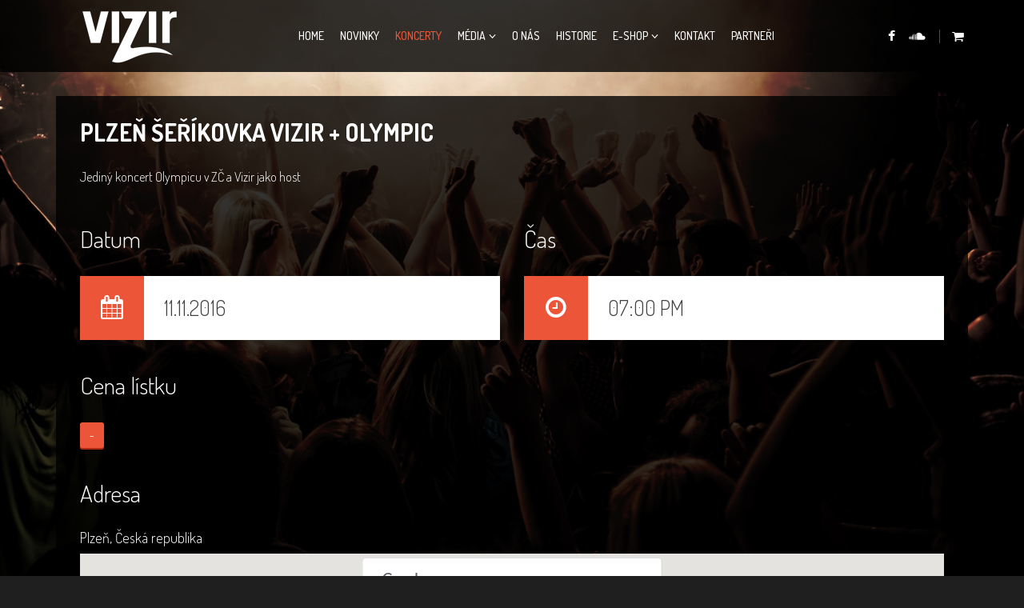

--- FILE ---
content_type: text/html; charset=UTF-8
request_url: http://www.vizir.cz/event/plzen-serikovka-vizir-olympic/
body_size: 7109
content:
<!DOCTYPE html>
<html lang="cs-CZ">
<head>

    <meta charset="UTF-8">
    <meta name="viewport" content="width=device-width, initial-scale=1.0">
    <title>Vizir |   Plzeň Šeříkovka  VIZIR + OLYMPIC</title>
        <link rel="shortcut icon" href="http://www.vizir.cz/wp-content/uploads/2016/01/Logo-25web.ořez.jpg" type="image/x-icon"/>
     
    <link rel="profile" href="http://gmpg.org/xfn/11">
    <link rel="pingback" href="http://www.vizir.cz/xmlrpc.php">
        <link rel="alternate" type="application/rss+xml" title="Vizir &raquo; RSS zdroj" href="http://www.vizir.cz/feed/" />
<link rel="alternate" type="application/rss+xml" title="Vizir &raquo; RSS komentářů" href="http://www.vizir.cz/comments/feed/" />
<link rel="alternate" type="application/rss+xml" title="Vizir &raquo; RSS komentářů pro Plzeň Šeříkovka  VIZIR + OLYMPIC" href="http://www.vizir.cz/event/plzen-serikovka-vizir-olympic/feed/" />
		<script type="text/javascript">
			window._wpemojiSettings = {"baseUrl":"https:\/\/s.w.org\/images\/core\/emoji\/72x72\/","ext":".png","source":{"concatemoji":"http:\/\/www.vizir.cz\/wp-includes\/js\/wp-emoji-release.min.js?ver=0473bb43ab339f75d4e97dcaae9d264a"}};
			!function(e,n,t){var a;function i(e){var t=n.createElement("canvas"),a=t.getContext&&t.getContext("2d"),i=String.fromCharCode;return!(!a||!a.fillText)&&(a.textBaseline="top",a.font="600 32px Arial","flag"===e?(a.fillText(i(55356,56806,55356,56826),0,0),3e3<t.toDataURL().length):"diversity"===e?(a.fillText(i(55356,57221),0,0),t=a.getImageData(16,16,1,1).data,a.fillText(i(55356,57221,55356,57343),0,0),(t=a.getImageData(16,16,1,1).data)[0],t[1],t[2],t[3],!0):("simple"===e?a.fillText(i(55357,56835),0,0):a.fillText(i(55356,57135),0,0),0!==a.getImageData(16,16,1,1).data[0]))}function o(e){var t=n.createElement("script");t.src=e,t.type="text/javascript",n.getElementsByTagName("head")[0].appendChild(t)}t.supports={simple:i("simple"),flag:i("flag"),unicode8:i("unicode8"),diversity:i("diversity")},t.DOMReady=!1,t.readyCallback=function(){t.DOMReady=!0},t.supports.simple&&t.supports.flag&&t.supports.unicode8&&t.supports.diversity||(a=function(){t.readyCallback()},n.addEventListener?(n.addEventListener("DOMContentLoaded",a,!1),e.addEventListener("load",a,!1)):(e.attachEvent("onload",a),n.attachEvent("onreadystatechange",function(){"complete"===n.readyState&&t.readyCallback()})),(a=t.source||{}).concatemoji?o(a.concatemoji):a.wpemoji&&a.twemoji&&(o(a.twemoji),o(a.wpemoji)))}(window,document,window._wpemojiSettings);
		</script>
		<style type="text/css">
img.wp-smiley,
img.emoji {
	display: inline !important;
	border: none !important;
	box-shadow: none !important;
	height: 1em !important;
	width: 1em !important;
	margin: 0 .07em !important;
	vertical-align: -0.1em !important;
	background: none !important;
	padding: 0 !important;
}
</style>
<link rel='stylesheet' id='contact-form-7-css'  href='http://www.vizir.cz/wp-content/plugins/contact-form-7/includes/css/styles.css?ver=4.4.1' type='text/css' media='all' />
<link rel='stylesheet' id='rs-plugin-settings-css'  href='http://www.vizir.cz/wp-content/plugins/revslider/public/assets/css/settings.css?ver=5.0.9' type='text/css' media='all' />
<style id='rs-plugin-settings-inline-css' type='text/css'>
#rs-demo-id {}
</style>
<link rel='stylesheet' id='themeum-poll-css'  href='http://www.vizir.cz/wp-content/plugins/themeum-poll/assets/css/themeum-poll.css?ver=0473bb43ab339f75d4e97dcaae9d264a' type='text/css' media='all' />
<link rel='stylesheet' id='themeum-tweet-css'  href='http://www.vizir.cz/wp-content/plugins/themeum-tweet/assets/css/themeum-tweet.css?ver=0473bb43ab339f75d4e97dcaae9d264a' type='text/css' media='all' />
<link rel='stylesheet' id='woocommerce-layout-css'  href='//www.vizir.cz/wp-content/plugins/woocommerce/assets/css/woocommerce-layout.css?ver=2.5.5' type='text/css' media='all' />
<link rel='stylesheet' id='woocommerce-smallscreen-css'  href='//www.vizir.cz/wp-content/plugins/woocommerce/assets/css/woocommerce-smallscreen.css?ver=2.5.5' type='text/css' media='only screen and (max-width: 768px)' />
<link rel='stylesheet' id='mailchimp-for-wp-checkbox-css'  href='http://www.vizir.cz/wp-content/plugins/mailchimp-for-wp/assets/css/checkbox.min.css?ver=2.3.16' type='text/css' media='all' />
<link rel='stylesheet' id='themeum-style-css'  href='http://www.vizir.cz/wp-content/themes/vocal/style.css?ver=0473bb43ab339f75d4e97dcaae9d264a' type='text/css' media='all' />
<link rel='stylesheet' id='vocal-wc-css'  href='http://www.vizir.cz/wp-content/themes/vocal/css/woocommerce.css?ver=0473bb43ab339f75d4e97dcaae9d264a' type='text/css' media='all' />
<link rel='stylesheet' id='vocal-main-css'  href='http://www.vizir.cz/wp-content/themes/vocal/css/main.css?ver=0473bb43ab339f75d4e97dcaae9d264a' type='text/css' media='all' />
<link rel='stylesheet' id='themeum-preset-css'  href='http://www.vizir.cz/wp-content/themes/vocal/css/presets/preset1.css?ver=0473bb43ab339f75d4e97dcaae9d264a' type='text/css' media='all' />
<link rel='stylesheet' id='quick-style-css'  href='http://www.vizir.cz/wp-content/themes/vocal/css/quick-style.css.php?ver=0473bb43ab339f75d4e97dcaae9d264a' type='text/css' media='all' />
<link rel='stylesheet' id='mailchimp-for-wp-form-css'  href='http://www.vizir.cz/wp-content/plugins/mailchimp-for-wp/assets/css/form.min.css?ver=2.3.16' type='text/css' media='all' />
<link rel='stylesheet' id='redux-google-fonts-themeum_options-css'  href='http://fonts.googleapis.com/css?family=Dosis%3A200%2C300%2C400%2C500%2C600%2C700%2C800&#038;ver=1487928919' type='text/css' media='all' />
<script type='text/javascript' src='http://www.vizir.cz/wp-includes/js/jquery/jquery.js?ver=1.11.3'></script>
<script type='text/javascript' src='http://www.vizir.cz/wp-includes/js/jquery/jquery-migrate.min.js?ver=1.2.1'></script>
<script type='text/javascript' src='http://www.vizir.cz/wp-content/plugins/revslider/public/assets/js/jquery.themepunch.tools.min.js?ver=5.0.9'></script>
<script type='text/javascript' src='http://www.vizir.cz/wp-content/plugins/revslider/public/assets/js/jquery.themepunch.revolution.min.js?ver=5.0.9'></script>
<script type='text/javascript' src='http://www.vizir.cz/wp-content/plugins/themeum-poll/assets/js/main.js?ver=0473bb43ab339f75d4e97dcaae9d264a'></script>
<script type='text/javascript'>
/* <![CDATA[ */
var wc_add_to_cart_params = {"ajax_url":"\/wp-admin\/admin-ajax.php","wc_ajax_url":"\/event\/plzen-serikovka-vizir-olympic\/?wc-ajax=%%endpoint%%","i18n_view_cart":"Zobrazit ko\u0161\u00edk","cart_url":"http:\/\/www.vizir.cz\/nakupni-kosik\/","is_cart":"","cart_redirect_after_add":"no"};
/* ]]> */
</script>
<script type='text/javascript' src='//www.vizir.cz/wp-content/plugins/woocommerce/assets/js/frontend/add-to-cart.min.js?ver=2.5.5'></script>
<script type='text/javascript' src='http://www.vizir.cz/wp-content/plugins/js_composer/assets/js/vendors/woocommerce-add-to-cart.js?ver=4.7.4'></script>
<script type='text/javascript' src='http://maps.google.com/maps/api/js?sensor=true&#038;ver=0473bb43ab339f75d4e97dcaae9d264a'></script>
<link rel='https://api.w.org/' href='http://www.vizir.cz/wp-json/' />
<link rel="EditURI" type="application/rsd+xml" title="RSD" href="http://www.vizir.cz/xmlrpc.php?rsd" />
<link rel="wlwmanifest" type="application/wlwmanifest+xml" href="http://www.vizir.cz/wp-includes/wlwmanifest.xml" /> 
<link rel='prev' title='Staňkov &#8211; VIZIR + Medy Gang &#8211; parket u sokolovny' href='http://www.vizir.cz/event/stankov-vizir-doa-parket-u-sokolovny-2/' />
<link rel='next' title='Kočov u Plané &#8211; Vánoční rockování &#8211; Vizir + Excentr' href='http://www.vizir.cz/event/kocov-u-plane-vanocni-rockovani-vizir-excentr/' />

<link rel="canonical" href="http://www.vizir.cz/event/plzen-serikovka-vizir-olympic/" />
<link rel='shortlink' href='http://www.vizir.cz/?p=1774' />
<link rel="alternate" type="application/json+oembed" href="http://www.vizir.cz/wp-json/oembed/1.0/embed?url=http%3A%2F%2Fwww.vizir.cz%2Fevent%2Fplzen-serikovka-vizir-olympic%2F" />
<link rel="alternate" type="text/xml+oembed" href="http://www.vizir.cz/wp-json/oembed/1.0/embed?url=http%3A%2F%2Fwww.vizir.cz%2Fevent%2Fplzen-serikovka-vizir-olympic%2F&#038;format=xml" />
<script type="text/javascript">
(function(url){
	if(/(?:Chrome\/26\.0\.1410\.63 Safari\/537\.31|WordfenceTestMonBot)/.test(navigator.userAgent)){ return; }
	var addEvent = function(evt, handler) {
		if (window.addEventListener) {
			document.addEventListener(evt, handler, false);
		} else if (window.attachEvent) {
			document.attachEvent('on' + evt, handler);
		}
	};
	var removeEvent = function(evt, handler) {
		if (window.removeEventListener) {
			document.removeEventListener(evt, handler, false);
		} else if (window.detachEvent) {
			document.detachEvent('on' + evt, handler);
		}
	};
	var evts = 'contextmenu dblclick drag dragend dragenter dragleave dragover dragstart drop keydown keypress keyup mousedown mousemove mouseout mouseover mouseup mousewheel scroll'.split(' ');
	var logHuman = function() {
		var wfscr = document.createElement('script');
		wfscr.type = 'text/javascript';
		wfscr.async = true;
		wfscr.src = url + '&r=' + Math.random();
		(document.getElementsByTagName('head')[0]||document.getElementsByTagName('body')[0]).appendChild(wfscr);
		for (var i = 0; i < evts.length; i++) {
			removeEvent(evts[i], logHuman);
		}
	};
	for (var i = 0; i < evts.length; i++) {
		addEvent(evts[i], logHuman);
	}
})('//www.vizir.cz/?wordfence_logHuman=1&hid=6A3A1B2C53BEDAD098964467B3C3F6A5');
</script><meta name="generator" content="Powered by Visual Composer - drag and drop page builder for WordPress."/>
<!--[if lte IE 9]><link rel="stylesheet" type="text/css" href="http://www.vizir.cz/wp-content/plugins/js_composer/assets/css/vc_lte_ie9.css" media="screen"><![endif]--><!--[if IE  8]><link rel="stylesheet" type="text/css" href="http://www.vizir.cz/wp-content/plugins/js_composer/assets/css/vc-ie8.css" media="screen"><![endif]--><meta name="generator" content="Powered by Slider Revolution 5.0.9 - responsive, Mobile-Friendly Slider Plugin for WordPress with comfortable drag and drop interface." />
<style type="text/css" title="dynamic-css" class="options-output">.navbar-default{background:rgba(0,0,0,0.8);}.box, #sidebar .widget {background:rgba(0,0,0,0.8);}body, p{font-family:Dosis;font-weight:300;font-style:normal;color:#ffffff;font-size:16px;}h1, h2, h3, h4, h5, h6{font-family:Dosis;font-weight:300;font-style:normal;color:#ffffff;}</style><noscript><style> .wpb_animate_when_almost_visible { opacity: 1; }</style></noscript>
</head><!--end head-->

<body class="single single-event postid-1774 wpb-js-composer js-comp-ver-4.7.4 vc_responsive">

        <div class="preloader">
        <i></i>
    </div>
    
    <header id="masthead" class="site-header header" role="banner">      
        <div id="navigation" class="navbar navbar-default">
            <div class="container">
                <div class="row">
                    <div class="col-sm-3">
                        <div class="navbar-header">
                            <button type="button" class="navbar-toggle" data-toggle="collapse" data-target=".navbar-collapse">
                                <span class="sr-only">Toggle navigation</span>
                                <span class="icon-bar"></span>
                                <span class="icon-bar"></span>
                                <span class="icon-bar"></span>
                            </button>
                            <a class="navbar-brand" href="http://www.vizir.cz">
                                <h1 class="logo-wrapper">
                                    <img class="logo img-responsive" src="http://www.vizir.cz/wp-content/uploads/2015/10/logo_web3.png" alt="" />                                </h1>
                            </a>
                        </div>
                    </div>

                                        <div id="main-menu" class="col-sm-7">
                        <div class="hidden-xs">
                            <ul id="menu-main-menu" class="nav navbar-nav"><li id="menu-item-915"class=" menu-item menu-item-type-post_type menu-item-object-page has-menu-child"><a href="http://www.vizir.cz/">Home</a></li>
<li id="menu-item-897"class=" menu-item menu-item-type-post_type menu-item-object-page current_page_parent has-menu-child"><a href="http://www.vizir.cz/novinky/">Novinky</a></li>
<li id="menu-item-1099"class=" menu-item menu-item-type-post_type menu-item-object-page has-menu-child active"><a href="http://www.vizir.cz/events/">Koncerty</a></li>
<li id="menu-item-1325"class=" menu-item menu-item-type-custom menu-item-object-custom menu-item-has-children has-menu-child"><a>Média</a>
<ul role="menu" class="sub-menu">
	<li id="menu-item-887"class=" menu-item menu-item-type-post_type menu-item-object-page has-menu-child"><a href="http://www.vizir.cz/galleries/">Foto</a></li>
	<li id="menu-item-1098"class=" menu-item menu-item-type-post_type menu-item-object-page has-menu-child"><a href="http://www.vizir.cz/video-gallery/">Video</a></li>
</ul>
</li>
<li id="menu-item-884"class=" menu-item menu-item-type-post_type menu-item-object-page has-menu-child"><a href="http://www.vizir.cz/o-nas/">O nás</a></li>
<li id="menu-item-1060"class=" menu-item menu-item-type-post_type menu-item-object-page has-menu-child"><a href="http://www.vizir.cz/historie/">Historie</a></li>
<li id="menu-item-1185"class=" menu-item menu-item-type-post_type menu-item-object-page menu-item-has-children has-menu-child"><a href="http://www.vizir.cz/obchod/">E-Shop</a>
<ul role="menu" class="sub-menu">
	<li id="menu-item-916"class=" menu-item menu-item-type-post_type menu-item-object-page has-menu-child"><a href="http://www.vizir.cz/muj-ucet/">Můj účet</a></li>
	<li id="menu-item-918"class=" menu-item menu-item-type-post_type menu-item-object-page has-menu-child"><a href="http://www.vizir.cz/nakupni-kosik/">Nákupní košík</a></li>
	<li id="menu-item-917"class=" menu-item menu-item-type-post_type menu-item-object-page has-menu-child"><a href="http://www.vizir.cz/pokladna/">Pokladna</a></li>
	<li id="menu-item-1374"class=" menu-item menu-item-type-post_type menu-item-object-page menu-item-has-children has-menu-child"><a href="http://www.vizir.cz/informace/">Informace</a>
	<ul role="menu" class="sub-menu">
		<li id="menu-item-1391"class=" menu-item menu-item-type-post_type menu-item-object-page has-menu-child"><a href="http://www.vizir.cz/informace/vseobecne-obchodni-podminky/">Všeobecné obchodní podmínky</a></li>
		<li id="menu-item-1392"class=" menu-item menu-item-type-post_type menu-item-object-page has-menu-child"><a href="http://www.vizir.cz/informace/dodaci-podminky/">Dodací podmínky</a></li>
		<li id="menu-item-1390"class=" menu-item menu-item-type-post_type menu-item-object-page has-menu-child"><a href="http://www.vizir.cz/informace/prohlaseni-o-ochrane-osobnich-udaju/">Prohlášení o ochraně osobních údajů</a></li>
		<li id="menu-item-1389"class=" menu-item menu-item-type-post_type menu-item-object-page has-menu-child"><a href="http://www.vizir.cz/pouceni-o-pravu-na-odstoupeni-od-smlouvy/">Poučení o právu na odstoupení od smlouvy</a></li>
	</ul>
</li>
</ul>
</li>
<li id="menu-item-896"class=" menu-item menu-item-type-post_type menu-item-object-page has-menu-child"><a href="http://www.vizir.cz/contact/">Kontakt</a></li>
<li id="menu-item-1178"class=" menu-item menu-item-type-post_type menu-item-object-page has-menu-child"><a href="http://www.vizir.cz/partneri/">Partneři</a></li>
</ul>                        </div>
                    </div><!--/#main-menu-->

                    <div id="mobile-menu" class="visible-xs">
                        <div class="collapse navbar-collapse">
                            <ul id="menu-main-menu-1" class="nav navbar-nav"><li id="menu-item-915" class="menu-item menu-item-type-post_type menu-item-object-page menu-item-915"><a title="Home" href="http://www.vizir.cz/">Home</a></li>
<li id="menu-item-897" class="menu-item menu-item-type-post_type menu-item-object-page current_page_parent menu-item-897 active"><a title="Novinky" href="http://www.vizir.cz/novinky/">Novinky</a></li>
<li id="menu-item-1099" class="menu-item menu-item-type-post_type menu-item-object-page menu-item-1099"><a title="Koncerty" href="http://www.vizir.cz/events/">Koncerty</a></li>
<li id="menu-item-1325" class="menu-item menu-item-type-custom menu-item-object-custom menu-item-has-children menu-item-1325"><a title="Média">Média</a>
                <span class="menu-toggler collapsed" data-toggle="collapse" data-target=".collapse-1325">
                <i class="fa fa-angle-right"></i><i class="fa fa-angle-down"></i>
                </span>
<ul role="menu" class="collapse collapse-1325 ">
	<li id="menu-item-887" class="menu-item menu-item-type-post_type menu-item-object-page menu-item-887"><a title="Foto" href="http://www.vizir.cz/galleries/">Foto</a></li>
	<li id="menu-item-1098" class="menu-item menu-item-type-post_type menu-item-object-page menu-item-1098"><a title="Video" href="http://www.vizir.cz/video-gallery/">Video</a></li>
</ul>
</li>
<li id="menu-item-884" class="menu-item menu-item-type-post_type menu-item-object-page menu-item-884"><a title="O nás" href="http://www.vizir.cz/o-nas/">O nás</a></li>
<li id="menu-item-1060" class="menu-item menu-item-type-post_type menu-item-object-page menu-item-1060"><a title="Historie" href="http://www.vizir.cz/historie/">Historie</a></li>
<li id="menu-item-1185" class="menu-item menu-item-type-post_type menu-item-object-page menu-item-has-children menu-item-1185"><a title="E-Shop" href="http://www.vizir.cz/obchod/">E-Shop</a>
                <span class="menu-toggler collapsed" data-toggle="collapse" data-target=".collapse-1185">
                <i class="fa fa-angle-right"></i><i class="fa fa-angle-down"></i>
                </span>
<ul role="menu" class="collapse collapse-1185 ">
	<li id="menu-item-916" class="menu-item menu-item-type-post_type menu-item-object-page menu-item-916"><a title="Můj účet" href="http://www.vizir.cz/muj-ucet/">Můj účet</a></li>
	<li id="menu-item-918" class="menu-item menu-item-type-post_type menu-item-object-page menu-item-918"><a title="Nákupní košík" href="http://www.vizir.cz/nakupni-kosik/">Nákupní košík</a></li>
	<li id="menu-item-917" class="menu-item menu-item-type-post_type menu-item-object-page menu-item-917"><a title="Pokladna" href="http://www.vizir.cz/pokladna/">Pokladna</a></li>
	<li id="menu-item-1374" class="menu-item menu-item-type-post_type menu-item-object-page menu-item-has-children menu-item-1374 dropdown "><a title="Informace" href="http://www.vizir.cz/informace/">Informace</a>
                <span class="menu-toggler collapsed" data-toggle="collapse" data-target=".collapse-1374">
                <i class="fa fa-angle-right"></i><i class="fa fa-angle-down"></i>
                </span>
	<ul role="menu" class="collapse collapse-1374 ">
		<li id="menu-item-1391" class="menu-item menu-item-type-post_type menu-item-object-page menu-item-1391"><a title="Všeobecné obchodní podmínky" href="http://www.vizir.cz/informace/vseobecne-obchodni-podminky/">Všeobecné obchodní podmínky</a></li>
		<li id="menu-item-1392" class="menu-item menu-item-type-post_type menu-item-object-page menu-item-1392"><a title="Dodací podmínky" href="http://www.vizir.cz/informace/dodaci-podminky/">Dodací podmínky</a></li>
		<li id="menu-item-1390" class="menu-item menu-item-type-post_type menu-item-object-page menu-item-1390"><a title="Prohlášení o ochraně osobních údajů" href="http://www.vizir.cz/informace/prohlaseni-o-ochrane-osobnich-udaju/">Prohlášení o ochraně osobních údajů</a></li>
		<li id="menu-item-1389" class="menu-item menu-item-type-post_type menu-item-object-page menu-item-1389"><a title="Poučení o právu na odstoupení od smlouvy" href="http://www.vizir.cz/pouceni-o-pravu-na-odstoupeni-od-smlouvy/">Poučení o právu na odstoupení od smlouvy</a></li>
	</ul>
</li>
</ul>
</li>
<li id="menu-item-896" class="menu-item menu-item-type-post_type menu-item-object-page menu-item-896"><a title="Kontakt" href="http://www.vizir.cz/contact/">Kontakt</a></li>
<li id="menu-item-1178" class="menu-item menu-item-type-post_type menu-item-object-page menu-item-1178"><a title="Partneři" href="http://www.vizir.cz/partneri/">Partneři</a></li>
</ul>                        </div>
                    </div><!--/.#mobile-menu-->

                                        <div class="col-sm-2 hidden-sm hidden-xs">
                        
<div class="social-icons pull-right">

	<ul>
			
		<li><a class="facebook" href="https://www.facebook.com/vizir.cz" target="_blank"><i class="fa fa-facebook"></i></a></li>
		
		
				

		
				<li><a class="soundcloud" href="https://soundcloud.com/vizir-114417006" target="_blank"><i class="fa fa-soundcloud"></i></a></li>
				

		
		
		
		
		
		
		

								<li class="woo-cart">
				<a href="#">
										<span class="woo-cart-items">
						<span class="">0</span>
					</span>
					<i class="fa fa-shopping-cart"></i>
				</a>
				<div class="widget woocommerce widget_shopping_cart"><h2 class="widgettitle"> </h2><div class="widget_shopping_cart_content"></div></div>			</li>
						</ul>

</div>                    </div>
                    
                </div> 
            </div>
        </div>
</header> <!--/#navigation-->
<section id="main" class="clearfix">
	<div id="page" class="container event-page">
		<div id="content" class="event-content box" role="main">
			
								
				<div id="post-1774" class="page-event-details post-1774 event type-event status-publish hentry">

					<h2 class="page-header">Plzeň Šeříkovka  VIZIR + OLYMPIC</h2>
					
					<div class="event-content">
						<p>Jediný koncert Olympicu v ZČ a Vizir jako host</p>
					</div>


					
					<div class="event-date-time">
						<div class="row">
							<div class="col-sm-6">
								<h2>Datum</h2>
								<div class="event-date">
									<i class="fa fa-calendar"></i>
									<span class="event-date">11.11.2016 </span>
								</div>
							</div>	    					

							<div class="col-sm-6">
								<h2>Čas</h2>
								<div class="event-time">
									<i class="fa fa-clock-o"></i>
									<span class="event-time">07:00 PM </span>
								</div>
							</div>

						</div>
					</div> <!--/.event-date-->

											<div id="pricing-table">
						<h2>Cena lístku</h2>
							<div class="row">
								<div class="col-sm-12">
									<a href="" class="btn btn-primary btn-pricing"> - </a>
								</div>
							</div>
						</div>
					
										<h2>Adresa</h2>
					<h4>Plzeň, Česká republika</h4>	
					<div id="event-map-layout"></div>					
					<script type='text/javascript'>
					var myLatlng  = new google.maps.LatLng( 49.7384314,13.373637099999996 );
					function initialize_map() {
						var mapOptions = {
							zoom: 14,
							scrollwheel: false,
							center: myLatlng,
							mapTypeId: google.maps.MapTypeId.ROADMAP
						};
						var map = new google.maps.Map(document.getElementById('event-map-layout'), mapOptions);
						var marker = new google.maps.Marker({position:myLatlng, map:map});	
					}
					google.maps.event.addDomListener(window, 'load', initialize_map);
					</script>
					
				</div><!--/#post-->
								<div class="vocal-share">
					

<div class="social-share">
	<ul>
		<li>
			<a class="facebook" onClick="window.open('http://www.facebook.com/sharer.php?u=http://www.vizir.cz/event/plzen-serikovka-vizir-olympic/','Facebook','width=600,height=300,left='+(screen.availWidth/2-300)+',top='+(screen.availHeight/2-150)+''); return false;" href="http://www.facebook.com/sharer.php?u=http://www.vizir.cz/event/plzen-serikovka-vizir-olympic/"><i class="fa fa-facebook"></i></a>
		</li>
		<li>
			<a class="twitter" onClick="window.open('http://twitter.com/share?url=http://www.vizir.cz/event/plzen-serikovka-vizir-olympic/&amp;text=Plzeň%20Šeříkovka%20%20VIZIR%20+%20OLYMPIC','Twitter share','width=600,height=300,left='+(screen.availWidth/2-300)+',top='+(screen.availHeight/2-150)+''); return false;" href="http://twitter.com/share?url=http://www.vizir.cz/event/plzen-serikovka-vizir-olympic/&amp;text=Plzeň%20Šeříkovka%20%20VIZIR%20+%20OLYMPIC"><i class="fa fa-twitter"></i></a>
		</li>
		<li>
			<a class="g-puls" onClick="window.open('https://plus.google.com/share?url=http://www.vizir.cz/event/plzen-serikovka-vizir-olympic/','Google plus','width=585,height=666,left='+(screen.availWidth/2-292)+',top='+(screen.availHeight/2-333)+''); return false;" href="https://plus.google.com/share?url=http://www.vizir.cz/event/plzen-serikovka-vizir-olympic/"><i class="fa fa-google-plus"></i></a>
		</li>
		<li>
			<a class="linkedin" onClick="window.open('http://www.linkedin.com/shareArticle?mini=true&amp;url=http://www.vizir.cz/event/plzen-serikovka-vizir-olympic/','Linkedin','width=863,height=500,left='+(screen.availWidth/2-431)+',top='+(screen.availHeight/2-250)+''); return false;" href="http://www.linkedin.com/shareArticle?mini=true&amp;url=http://www.vizir.cz/event/plzen-serikovka-vizir-olympic/"><i class="fa fa-linkedin"></i></a>
		</li>
		<li>
			<a class="pinterest" href='javascript:void((function()%7Bvar%20e=document.createElement(&apos;script&apos;);e.setAttribute(&apos;type&apos;,&apos;text/javascript&apos;);e.setAttribute(&apos;charset&apos;,&apos;UTF-8&apos;);e.setAttribute(&apos;src&apos;,&apos;http://assets.pinterest.com/js/pinmarklet.js?r=&apos;+Math.random()*99999999);document.body.appendChild(e)%7D)());'><i class="fa fa-pinterest"></i></a>
		</li>
		<li>
			<a class="envelope" href="mailto:?Subject=Plzeň%20Šeříkovka%20%20VIZIR%20+%20OLYMPIC&amp;Body=http://www.vizir.cz/event/plzen-serikovka-vizir-olympic/"><i class="fa fa-envelope-o"></i></a>
		</li>
		<li>
			<a class="stumbleupon" onClick="window.open('http://www.stumbleupon.com/submit?url=http://www.vizir.cz/event/plzen-serikovka-vizir-olympic/&amp;title=Plzeň%20Šeříkovka%20%20VIZIR%20+%20OLYMPIC','Stumbleupon','width=600,height=300,left='+(screen.availWidth/2-300)+',top='+(screen.availHeight/2-150)+''); return false;" href="http://www.stumbleupon.com/submit?url=http://www.vizir.cz/event/plzen-serikovka-vizir-olympic/&amp;title=Plzeň%20Šeříkovka%20%20VIZIR%20+%20OLYMPIC"><i class="fa fa-stumbleupon"></i></a>
		</li>
		<li>
			<a class="digg" onClick="window.open('http://www.digg.com/submit?url=http://www.vizir.cz/event/plzen-serikovka-vizir-olympic/','Digg','width=715,height=330,left='+(screen.availWidth/2-357)+',top='+(screen.availHeight/2-165)+''); return false;" href="http://www.digg.com/submit?url=http://www.vizir.cz/event/plzen-serikovka-vizir-olympic/"><i class="fa fa-digg"></i></a>
		</li>
		<li>
			<a class="reddit" onClick="window.open('http://reddit.com/submit?url=http://www.vizir.cz/event/plzen-serikovka-vizir-olympic/&amp;title=Plzeň%20Šeříkovka%20%20VIZIR%20+%20OLYMPIC','Reddit','width=617,height=514,left='+(screen.availWidth/2-308)+',top='+(screen.availHeight/2-257)+''); return false;" href="http://reddit.com/submit?url=http://www.vizir.cz/event/plzen-serikovka-vizir-olympic/&amp;title=Plzeň%20Šeříkovka%20%20VIZIR%20+%20OLYMPIC"><i class="fa fa-reddit"></i></a>
		</li>
	</ul>
</div>

				</div>
				
					</div>
	</div>
</section>
    
    
    <footer id="footer" class="footer">
        <div class="container">
        	<div class="box">
           	 	<div class="row">
                    Copyright © 2015 Vizir	          	</div>
            </div>
        </div>
    </footer><!--/#footer-->
    
    
    
            <script type="text/javascript">
        jQuery(function($){
            $(window).load(function(){
                $.backstretch(["http://www.vizir.cz/wp-content/uploads/2015/10/bg1.png","http://www.vizir.cz/wp-content/uploads/2016/04/Vizir-podpisovka.jpg","http://www.vizir.cz/wp-content/uploads/2016/12/VIZIR-2016-RED-s-nápisem.jpg","http://www.vizir.cz/wp-content/uploads/2015/10/bg4.jpg","http://www.vizir.cz/wp-content/uploads/2016/12/VIZIR-2016-BLUE-s-nápesem.jpg","http://www.vizir.cz/wp-content/uploads/2016/12/Selfie-Plzeň.jpg","http://www.vizir.cz/wp-content/uploads/2016/12/Vizir-stěna-RED.jpg","http://www.vizir.cz/wp-content/uploads/2017/02/Sedacka.jpg"], {fade: 750, duration: 5000});
            });
        });
    </script>
        
        <script type='text/javascript' src='http://www.vizir.cz/wp-content/plugins/contact-form-7/includes/js/jquery.form.min.js?ver=3.51.0-2014.06.20'></script>
<script type='text/javascript'>
/* <![CDATA[ */
var _wpcf7 = {"loaderUrl":"http:\/\/www.vizir.cz\/wp-content\/plugins\/contact-form-7\/images\/ajax-loader.gif","recaptchaEmpty":"Please verify that you are not a robot.","sending":"Odes\u00edl\u00e1m..."};
/* ]]> */
</script>
<script type='text/javascript' src='http://www.vizir.cz/wp-content/plugins/contact-form-7/includes/js/scripts.js?ver=4.4.1'></script>
<script type='text/javascript' src='//www.vizir.cz/wp-content/plugins/woocommerce/assets/js/jquery-blockui/jquery.blockUI.min.js?ver=2.70'></script>
<script type='text/javascript'>
/* <![CDATA[ */
var woocommerce_params = {"ajax_url":"\/wp-admin\/admin-ajax.php","wc_ajax_url":"\/event\/plzen-serikovka-vizir-olympic\/?wc-ajax=%%endpoint%%"};
/* ]]> */
</script>
<script type='text/javascript' src='//www.vizir.cz/wp-content/plugins/woocommerce/assets/js/frontend/woocommerce.min.js?ver=2.5.5'></script>
<script type='text/javascript' src='//www.vizir.cz/wp-content/plugins/woocommerce/assets/js/jquery-cookie/jquery.cookie.min.js?ver=1.4.1'></script>
<script type='text/javascript'>
/* <![CDATA[ */
var wc_cart_fragments_params = {"ajax_url":"\/wp-admin\/admin-ajax.php","wc_ajax_url":"\/event\/plzen-serikovka-vizir-olympic\/?wc-ajax=%%endpoint%%","fragment_name":"wc_fragments"};
/* ]]> */
</script>
<script type='text/javascript' src='//www.vizir.cz/wp-content/plugins/woocommerce/assets/js/frontend/cart-fragments.min.js?ver=2.5.5'></script>
<script type='text/javascript' src='http://www.vizir.cz/wp-includes/js/masonry.min.js?ver=3.1.2'></script>
<script type='text/javascript' src='http://www.vizir.cz/wp-content/themes/vocal/js/bootstrap.min.js?ver=0473bb43ab339f75d4e97dcaae9d264a'></script>
<script type='text/javascript' src='http://www.vizir.cz/wp-content/themes/vocal/js/owl.carousel.min.js?ver=0473bb43ab339f75d4e97dcaae9d264a'></script>
<script type='text/javascript' src='http://www.vizir.cz/wp-content/themes/vocal/js/lightbox.min.js?ver=0473bb43ab339f75d4e97dcaae9d264a'></script>
<script type='text/javascript' src='http://www.vizir.cz/wp-content/plugins/js_composer/assets/lib/bower/flexslider/jquery.flexslider-min.js?ver=4.7.4'></script>
<script type='text/javascript' src='http://www.vizir.cz/wp-content/themes/vocal/js/jquery.fitvids.js?ver=0473bb43ab339f75d4e97dcaae9d264a'></script>
<script type='text/javascript' src='http://www.vizir.cz/wp-content/themes/vocal/js/jquery.countdown.min.js?ver=0473bb43ab339f75d4e97dcaae9d264a'></script>
<script type='text/javascript' src='http://www.vizir.cz/wp-content/themes/vocal/js/soundcloud.player.api.js?ver=0473bb43ab339f75d4e97dcaae9d264a'></script>
<script type='text/javascript' src='http://www.vizir.cz/wp-content/themes/vocal/js/sc-player.js?ver=0473bb43ab339f75d4e97dcaae9d264a'></script>
<script type='text/javascript' src='http://www.vizir.cz/wp-content/themes/vocal/js/jquery.prettyPhoto.js?ver=0473bb43ab339f75d4e97dcaae9d264a'></script>
<script type='text/javascript' src='http://www.vizir.cz/wp-includes/js/comment-reply.min.js?ver=0473bb43ab339f75d4e97dcaae9d264a'></script>
<script type='text/javascript' src='http://www.vizir.cz/wp-content/themes/vocal/js/main.js?ver=0473bb43ab339f75d4e97dcaae9d264a'></script>
<script type='text/javascript' src='http://www.vizir.cz/wp-includes/js/wp-embed.min.js?ver=0473bb43ab339f75d4e97dcaae9d264a'></script>
<script type='text/javascript' src='http://www.vizir.cz/wp-content/themes/vocal/js/jquery.backstretch.min.js?ver=0473bb43ab339f75d4e97dcaae9d264a'></script>
</body>
</html>

--- FILE ---
content_type: text/css
request_url: http://www.vizir.cz/wp-content/themes/vocal/css/main.css?ver=0473bb43ab339f75d4e97dcaae9d264a
body_size: 11014
content:
/*************************
*******Typography******
**************************/

body {
    height: 100%;
    background: #1f1f1f;
}

html {
    height: 100%;
}

.navbar-nav li a:hover, 
.navbar-nav li a:focus {
    outline:none;
    outline-offset: 0;
    text-decoration:none;  
    background: transparent;
}

a:hover {
    text-decoration: none;
}

a {
    -webkit-transition: color 300ms, background-color 300ms;
    transition: color 300ms, background-color 300ms;
}

h1, h2, h3, h4, h5, h6 {
    font-family: 'Dosis', sans-serif;
}

h2 {
    margin-top: 0;
}

.site-header {
    position: relative;
    z-index: 999;
}

.page-header,
h1.page-title {
    border: 0;
    padding: 0;
    margin: 0 0 30px !important;
    font-size: 30px;
    line-height: 30px;
    font-weight: bold;
    text-transform: uppercase;
}

.page .wpb_row {
    margin-bottom: 30px;
}

* .wpb_row:last-child {
    margin-bottom: 0 !important;
}

.preloader {
    position: fixed;
    top: 0;
    left: 0;
    right: 0;
    bottom: 0;
    z-index: 999999;
}

.preloader > i {
    background: url(../images/vocal-preloader.svg) no-repeat 50% 50%;
    position: absolute;
    top: 50%;
    left: 50%;
    height: 60px;
    width: 60px;
    margin-top: -30px;
    margin-left: -30px;
    display: inline-block;
}

select {
    display: block;
    width: 100%;
    height: 34px;
    padding: 6px 12px;
    font-size: 14px;
    line-height: 1.42857143;
    background-color: transparent;
    background-image: none;
    border: 1px solid rgba(255, 255, 255, .3);
    border-radius: 4px;
    -webkit-transition: border-color ease-in-out .15s,-webkit-box-shadow ease-in-out .15s;
    -o-transition: border-color ease-in-out .15s,box-shadow ease-in-out .15s;
    transition: border-color ease-in-out .15s,box-shadow ease-in-out .15s;
}

select:hover {
    border-color: rgba(255, 255, 255, .5);
}

select:focus {
    outline: none;
}

label {
    font-weight: 500;
}

.vocal-share{
    margin-top: 15px;
}

/*************************
******* Button ******
**************************/
.btn {
    border-radius: 3px;
}

.btn.btn-primary{
    border: 0;
}

button, input[type="submit"] {
    border: 0 !important;
    background-image: none;
    padding: 5px 10px;
    border-radius: 3px;
    -webkit-transition: 300ms;
    transition: 300ms;
    outline: 0;
}

input[type="text"],
input[type="url"],
input[type="email"],
input[type="number"],
input[type="password"] {
    background: transparent;
    border: 1px solid rgba(255,255,255,.3);
}

/* header */
.page-template-homepage2 .header{
    margin-bottom: 0 !important;
}

/*************************
******* Navigation ******
**************************/

.site-header .social-icons {
    margin: 0;
}

.site-header .social-icons > ul {
    list-style: none;
    padding: 0;
    margin: 0 -2px;
}

.site-header .social-icons > ul > li {
    display: inline-block;
    margin: 0 2px;
    height: 90px;
    line-height: 90px;
}

.site-header .social-icons > ul > li > a {
    font-size: 16px;
    line-height: 16px;
}

#navigation {
    padding: 0;
    margin: 0;
    border: 0;
    border-radius: 0;
}

#navigation .navbar-brand {
    height: 90px;
    line-height: 90px;
    display: table;
    padding: 0;
    margin: 0;
}

#navigation a.navbar-brand h1 {
    display: table-cell;
    vertical-align: middle;
    margin: 0;
    color:#fff;
    font-size: 42px;
}

#navigation .navbar-header .navbar-toggle {
    margin: 28px 0 0 0;
    border-color: rgba(255,255,255,.2);
    box-shadow: none;
    -webkit-box-shadow: none;
}

#navigation .navbar-header .navbar-toggle:hover,
#navigation .navbar-header .navbar-toggle:focus {
    background: rgba(0, 0, 0, 0.5);
    color: #fff;
}

#main-menu .navbar-nav > li {
    margin: 0;
    padding: 0;
}

#main-menu .navbar-nav > li > a {
    color: #FFFFFF;
    font-size: 14px;
    text-transform: uppercase;
    font-weight: 500;
    height: 90px;
    line-height: 90px;
    padding: 0 10px;
}

#main-menu .navbar-nav > li.menu-item-has-children > a:after{
    content: " \f107";
    font-family: "FontAwesome";
}

#main-menu .navbar-nav > li.active > a, 
#main-menu .navbar-nav > li:hover > a {
    background:transparent;
}

#main-menu .navbar-nav > li:hover > ul.sub-menu{
    display: block;
    -webkit-animation: fadeInUp 300ms;
    animation: fadeInUp 300ms;
}

/* Megamenu */
#main-menu ul.sub-menu{
    position: absolute;
    top: 90px;
    left: 0;
    list-style: none;
    padding: 0;
    margin: 0;
    width: 200px;
    display: none;
    z-index: 1;
}

#main-menu ul.sub-menu.megamenu{
    padding: 15px;
}

#main-menu .mega-child > ul.sub-menu{
    position: relative;
    top: auto;
    left: auto;
    background: transparent;
    display: block;
}

#main-menu ul.megamenu.megacol-4{
    width: 880px;
}

#main-menu ul.megamenu.megacol-3{
    width: 660px;
}

#main-menu ul.megamenu.megacol-2{
    width: 440px;
}

#main-menu ul.megamenu.megacol-1{
    width: 220px;
}

#main-menu ul.megamenu > li{
    display: block;
    padding: 15px;
    margin: 0;
    float: left;
    box-sizing: border-box;
    -webkit-box-sizing: border-box;
    -moz-box-sizing: border-box;
    -ms-box-sizing: border-box;
    box-sizing: border-box;
}

#main-menu ul.megamenu.megacol-4 > li{
    width: 25%;
}

#main-menu ul.megamenu.megacol-3 > li{
    width: 33%;
}

#main-menu ul.megamenu.megacol-2 > li{
    width: 50%;
}

#main-menu ul.megamenu.megacol-1 > li{
    width: 100%;
}

/* Megasub */

#main-menu li.mega-child ul.sub-menu{
    width: auto;
}

#main-menu li.has-megamenu {
    position: inherit;
}
#main-menu li.menu-item-has-children.mega-child > a{
    text-transform: uppercase;
    padding: 10px 15px 7px;
    font-weight: bold;
}

#main-menu li.menu-item-has-children.mega-child > a,
#main-menu li.menu-item-has-children.mega-child:hover > a,
#main-menu li.menu-item-has-children.mega-child.active > a{
    color: #fff;
    background: transparent;
}

#main-menu li.menu-item-has-children.mega-child.active > ul{
    list-style: none;
    padding: 0;
    margin: 0;
}

#main-menu ul.sub-menu li {
    padding: 0;
    margin: 0;
    display: block;
}

#main-menu ul.sub-menu li > a{
    display: block;
    margin: 0;
    padding: 7px 15px;
    color: #fff;
}

#main-menu ul.sub-menu li:hover > a {
    color: #fff;
}

#main-menu .sub-menu li.active > a,
#main-menu .sub-menu li:hover > a{
    background-color: rgba(0,0,0,.1);
}


/*Third Level*/
#main-menu ul li ul li.menu-item-has-children.has-menu-child{
    position: relative;
}

#main-menu ul li ul li.menu-item-has-children.has-menu-child > a:after {
    content: "\f105";
    font-family: FontAwesome;
    position: absolute;
    right: 10px;
}

#main-menu ul li ul li.menu-item-has-children.has-menu-child ul.sub-menu{
    display: none;
    position: absolute;
    left: 200px;
    top: 0;
}

#main-menu ul li ul li.menu-item-has-children.has-menu-child:hover ul.sub-menu{
    display: block;
    -webkit-animation: fadeInUp 300ms;
    animation: fadeInUp 300ms;
}

/* Small Desktop */
@media only screen and (max-width : 1200px) {
    #main-menu .navbar-nav > li > a {
        font-size: 12px;
        padding: 0 8px;
    }

    #main-menu ul.megamenu.megacol-4{
        width: 720px;
    }

    #main-menu ul.sub-menu.megamenu {
        margin-left: -100px;
    }

}

@media only screen and (max-width : 992px) {
    #main-menu ul.sub-menu.megamenu {
        margin-left: -150px;
    }
}


/*Mobile Menu*/
#mobile-menu .navbar-nav {
    margin-top: 0;
    margin-bottom: 0;
}

.navbar-default .navbar-collapse,
.navbar-default .navbar-form {
    border-top: 0 !important;
}

#mobile-menu ul {
    list-style: none;
    background: rgba(0,0,0,.5);
    padding-top: 10px;
    padding-bottom: 10px;
}

#mobile-menu ul li a {
    padding-top: 7px;
    padding-bottom: 7px;
    color: #888;
    display: block;
}

#mobile-menu ul li:hover > a,
#mobile-menu ul li.active > a {
    color: #fff;
}

#mobile-menu ul ul {
    padding-left: 30px;
}

#mobile-menu ul li span.menu-toggler {
    display: inline-block;
    width: 34px;
    cursor: pointer;
    color: #fff;
    height: 34px;
    line-height: 34px;
    text-align: center;
    position: absolute;
    right: 0;
    top: 0;
    z-index: 99;
}

#mobile-menu ul li span.menu-toggler i {
    display: block;
    line-height: 34px;
}

#mobile-menu ul li span.menu-toggler .fa-angle-right,
#mobile-menu ul li span.menu-toggler.collapsed .fa-angle-down {
    display: none;
}

#mobile-menu ul li span.menu-toggler .fa-angle-down,
#mobile-menu ul li span.menu-toggler.collapsed .fa-angle-right {
    display: block;
}

#mobile-menu .navbar-nav>.active>a,
#mobile-menu .navbar-nav>.active>a:hover,
#mobile-menu .navbar-nav>.active>a:focus {
    color: #fff;
    background: rgba(255,255,255,.15);
}

@media only screen and (max-width : 768px) {
    #masthead.sticky {
        position: inherit !important;
    }
}

/*************************
******* Blog ********
**************************/
.entry-header {
    margin-bottom: 20px;
}

.entry-header .entry-title {
    font-size: 30px;
    font-weight: 700;
    margin: 0;
}

.entry-meta {
    display: block;
    margin-top: 5px;
}

.entry-meta span {
    display: inline-block;
    margin-right: 10px;
    font-size: 12px;
    text-transform: uppercase;
}

.entry-meta span i {
    display: inline-block;
    margin-right: 5px;
}

.entry-meta span a,
.entry-meta span {
    color: #fff;
}

.entry-content a.more-link {
    font-weight: bold;
    display: block;
    margin: 20px 0 0;
}

.entry-content-audio,
.entry-content-video,
.entry-content-gallery,
.entry-content-image,
.entry-thumbnail {
    margin-bottom: 20px
}

.entry-content img.size-full {
    margin-bottom: 10px;
}

.post-navigation a i {
    font-size: 18px;
    margin: 0 5px;
}

.entry-meta .tag-links {
    margin-top: 20px;
}

.single-video .entry-meta .tag-links{
    margin-top: 10px;
}

.entry-meta .tag-links a {
    background-color: rgba(255, 255, 255, 0.3);
    border-radius: 0 2px 2px 0;
    color: #fff;
    display: inline-block;
    font-size: 11px;
    font-weight: 300;
    line-height: 1.2727272727;
    margin: 2px 4px 2px 10px;
    padding: 3px 7px;
    position: relative;
    text-transform: uppercase;
}

.entry-meta .tag-links a:hover {
    color: #fff;
}

.entry-meta .tag-links a:before {
    border-top: 10px solid transparent;
    border-right: 8px solid rgba(255, 255, 255, 0.3);
    border-bottom: 10px solid transparent;
    content: "";
    height: 0;
    position: absolute;
    top: 0;
    left: -8px;
    width: 0;
}

.entry-meta .tag-links a:after {
    background-color: #fff;
    border-radius: 50%;
    content: "";
    height: 4px;
    position: absolute;
    top: 8px;
    left: -2px;
    width: 4px;
}

.video-block{
    position: relative;
    margin: 0 0 20px 0;
    width: 100%;
    overflow: hidden;
}

.video-block .fluid-width-video-wrapper{
    width: 100%;
    position: relative;
    padding: 0;
    padding-top: 56.2%!important;
}

/*Audio Playlist*/
.wp-playlist {
    border: none;
    background: transparent;
    padding: 0 !important;
    position: relative;
}

.wp-playlist .mejs-container {
    height: 75px !important;
    margin-bottom: 20px;
}

.wp-playlist .mejs-container.mejs-audio  .mejs-layers,
.wp-playlist .wp-playlist-current-item img {
    display: none !important;
}

.wp-playlist .mejs-container.mejs-audio  .mejs-controls .mejs-play,
.wp-playlist .mejs-container.mejs-audio  .mejs-controls .mejs-pause {
    height: 75px;
    width: 75px;
    line-height: 75px;
    margin-right: 10px;
}

.wp-playlist .mejs-container.mejs-audio  .mejs-controls .mejs-play button,
.wp-playlist .mejs-container.mejs-audio  .mejs-controls .mejs-pause button {
    padding: 0;
    margin: 0;
    border: 0;
    background: none;
    box-shadow: none;
    -webkit-box-shadow: none;
    width: 75px;
    height: 75px;
    line-height: 75px;
    position: relative;
    color: #fff;
}

.wp-playlist .mejs-container.mejs-audio  .mejs-controls .mejs-play button:after,
.wp-playlist .mejs-container.mejs-audio  .mejs-controls .mejs-pause button:after {
    font-size: 36px;
    font-family: "FontAwesome";
}

.wp-playlist .mejs-container.mejs-audio  .mejs-controls .mejs-play button:after {
    content: "\f04b";
}

.wp-playlist .mejs-container.mejs-audio  .mejs-controls .mejs-pause button:after {
    content: "\f04c";
}

.wp-playlist.wp-playlist-light {
    background: transparent;
    border: none;
}

.wp-playlist-current-item img {
    display: none;
}

.wp-playlist .mejs-container.mejs-audio  .mejs-controls {
    height: 75px;
    overflow: hidden;
    background: #fff;
    position: relative;
    margin-bottom: 8px;
}

.wp-playlist .mejs-container.mejs-audio  .mejs-time.mejs-currenttime-container,
.wp-playlist .mejs-container.mejs-audio  .mejs-time.mejs-duration-container,
.wp-playlist .mejs-container.mejs-audio  .mejs-controls div.mejs-time-rail,
.wp-playlist .mejs-container.mejs-audio  .mejs-button.mejs-volume-button.mejs-mute,
.wp-playlist .mejs-container.mejs-audio  .mejs-button.mejs-volume-button.mejs-unmute,
.wp-playlist .mejs-container.mejs-audio  .mejs-horizontal-volume-slider.mejs-mute,
.wp-playlist .mejs-container.mejs-audio  .mejs-horizontal-volume-slider.mejs-unmute{
    margin-top: 40px;
}

.wp-playlist .mejs-container.mejs-audio  .mejs-button.mejs-volume-button.mejs-mute button,
.wp-playlist .mejs-container.mejs-audio  .mejs-button.mejs-volume-button.mejs-unmute button {
    box-shadow: none;
    -webkit-box-shadow: none;
    background: none;
    position: relative;
    line-height: 16px;
}

.wp-playlist .mejs-container.mejs-audio  .mejs-button.mejs-volume-button.mejs-mute button:after,
.wp-playlist .mejs-container.mejs-audio  .mejs-button.mejs-volume-button.mejs-unmute button:after {
    font-size: 14px;
    font-family: "FontAwesome";
    color: #a1a1a1;
}

.wp-playlist .mejs-container.mejs-audio  .mejs-controls .mejs-button button:focus {
    outline: 0;
}

.wp-playlist .mejs-container.mejs-audio  .mejs-button.mejs-volume-button.mejs-mute button:after {
    content: "\f028";
}

.wp-playlist .mejs-container.mejs-audio  .mejs-button.mejs-volume-button.mejs-unmute button:after {
    content: "\f026";
}

.wp-playlist .mejs-container.mejs-audio  .mejs-time.mejs-currenttime-container span,
.wp-playlist .mejs-container.mejs-audio  .mejs-time.mejs-duration-container span {
    color: #999 !important;
}

.wp-playlist .wp-playlist-current-item {
    overflow: hidden;
    margin-bottom: 0;
    height: auto;
    position: absolute;
    z-index: 1;
    left: 85px;
    top: 15px;
    font-weight: bold;
    right: 20px;
    display: block;
}

.wp-playlist .wp-playlist-caption {
    width: auto;
    max-width: 100%;
    color: #777;
}

.wp-playlist .mejs-container.mejs-audio  .mejs-controls .mejs-time-rail .mejs-time-total,
.wp-playlist .mejs-container.mejs-audio  .mejs-controls .mejs-horizontal-volume-slider .mejs-horizontal-volume-total {
    background: #a1a1a1;
}

.wp-playlist .mejs-container.mejs-audio  .mejs-controls .mejs-time-rail .mejs-time-loaded {
    background: #888;
}


.wp-playlist .mejs-container.mejs-audio  .mejs-controls .mejs-time-rail .mejs-time-float {
    border: 0;
    color: #fff;
    z-index: 3;
}

.wp-playlist .wp-playlist-tracks {
    margin: 10px 0 20px;
    padding: 0;
    max-height: 210px;
    overflow-x: hidden;
    overflow-y: scroll;
}

.wp-playlist .wp-playlist-tracks .wp-playlist-item {
    background: none;
    display: block;
    padding: 7px 0;
    border-bottom: 1px solid rgba(255,255,255,.2);
    list-style: none;
    font-size: 13px;
    font-weight: normal;
}

.wp-playlist .wp-playlist-tracks .wp-playlist-item a {
    color: #a3a3a3;
}


/*Post Gallery*/
.gallery-slide {
    margin-top: 25px;
}

.blog-gallery-slider .carousel-control{
    top: 45%;
    width: 10%;
    text-shadow:none;
    bottom: auto;
    background: none;
    opacity: .8;
}

.blog-gallery-slider .carousel-control i {
    font-size: 36px;
    line-height: 36px;
}
.download-image {
    position: relative;
    top: -25px;
    font-weight: 400;
}

/*Pagination*/
.pagination {
    background: rgba(0,0,0,0.5);
    height: 40px;
    display: block;
    margin: 0;
    border-radius: 0;
    -webkit-box-shadow: none;
    box-shadow: none;
}

.pagination >li>a,
.pagination >li>span {
    background: none;
    border: 0;
    padding: 0 20px;
    height: 40px;
    line-height: 40px;
    color: #fff;
    border-radius: 0 !important;
}


/*************************
******* Blog Single ******
**************************/

.single-post article.post {
    margin-bottom: 30px;
}

.author-title,
.comments-title,
.share-title,
.comment-reply-title{
    margin: 40px 0;
    font-size: 30px;
    font-weight: 400;
}

.comment-list .media-heading {
    text-transform: capitalize;
    font-weight: 300;
}

ul.comment-list {
    padding: 0;
}

.comment-list ul.children {
    padding-left: 90px;
}

.comments .media .pull-left, 
.author-info .media .pull-left {
    margin-right: 20px;
    position: relative;
}

.comment-date {
    font-size: 13px
}

.comment-context.media-body {
    border-bottom: 1px solid rgba(255,255,255,.2);
    padding-bottom: 20px;
    margin-bottom: 20px;
}

.comment-respond form.comment-form .input-box input {
    width: 100%;
    margin-bottom: 15px;
    outline: 0;
}

input[type="text"],
input[type="email"],
input[type="url"],
textarea {
    background-color: rgba(0,0,0,.3);
    border: 1px solid rgba(255,255,255,.2);
    border-radius: 4px;
    box-shadow: none;
    -webkit-box-shadow: none;
    height: 46px;
    padding: 6px 12px;
    outline: 0;
}

textarea{
    width: 100%;
    min-height: 160px;
    margin: 0 0 15px;
}


.form-control {
    background: #000;
    border: 1px solid #656462;
    border-radius: 2px;
}

.comment-respond .logged-in-as {
    margin-left: 15px;
}

.comment-head,.comment-reply {
    display: inline-block;
}

div.comment-reply {
    margin-left: 30px;
}

div.comment-reply span.edit-link {
    margin-right: 10px;
}

.comments {
    margin-top: 30px
}
.comment-body div.comment-reply {
    opacity: 0;
    -webkit-transition: opacity 400ms;
    -moz-transition: opacity 400ms;
    -o-transition: opacity 400ms;
    transition: opacity 400ms;
}


.comment-body:hover div.comment-reply {
    opacity: 1;
}

/*Social Share*/
.social-share ul {
    display: block;
    list-style: none;
    padding: 0;
    margin:0;
}

.social-share ul li {
    display: inline-block;
    font-size: 24px;
    margin: 0 5px;
}

.social-share ul li a {
    color: #fff;
}


/*************************
******* Widget ******
**************************/

h3.widget_title {
    margin-top: 0;
    font-size: 30px;
    text-transform: uppercase;
    margin-bottom: 20px;
}

/*Widget Blog Posts*/
.widget-blog-posts .entry-title {
    font-size: 16px;
    margin: 0 0 8px;
    font-weight: bold;
}

.widget-blog-posts .media {
    margin-top: 20px;
}

.widget-blog-posts .media:first-child {
    margin-top: 0;
}

.widget-blog-posts .entry-meta span i,
.widget-blog-posts .entry-meta span a,
.widget-blog-posts .entry-meta span a:hover {
    color: #fff;
}


/* categories */
.widget ul{
    padding: 0;
    margin: 0;
    list-style: none;
}

#sidebar .widget_categories ul li a:before {
    content: "\f105";
    font-family: FontAwesome;
    font-size: 20px;
    padding-right:10px; 
    -webkit-transition: 300ms;
    -moz-transition: 300ms;
    -o-transition: 300ms;
    transition: 300ms;
}


#sidebar .widget_categories ul li a{
    color:#fff;
    text-decoration: none;
    font-size: 16px;
}


/* tag */
.widget .tagcloud a {
    padding: 5px 8px;
    background: #f5f5f5;
    border-radius: 3px;
    display: inline-block;
    margin-right: 10px;
    margin-bottom: 10px;
    font-size: 14px !important;
    text-transform: capitalize;
}

/* calender */
#wp-calendar {
    margin: 0 auto;
    width: 100% !important;
}
#wp-calendar th {
    background: none;
    border: 1px solid #1B1B1B;
    padding: 4px 6px !important;
    text-align: center;
    font-weight: 400;
    color: #FFF;
    background: rgba(0, 0, 0, 0.5);
}
#wp-calendar td {
    border: 1px solid #1B1B1B;
    padding: 4px 6px !important;
    text-align: center;
    color: #999;
    background: rgba(0, 0, 0, 0.5);
}
#wp-calendar td.pad{
    background: none;
}
#wp-calendar #today {
    background: #EC5538;
    color: #FFF
}
#wp-calendar #today a {
    color: #FFF;
}
#wp-calendar caption {    
    text-align: center;
    background: none;
    color: #FFF;
    padding: 6px 0;
    background: #EC5538;
    margin-bottom: 0;
    margin-top: 0;
}
dt {
    font-weight: 700;
    font-size: 16px;
    padding: 10px 0 0;
}
dd {
    padding: 10px 0;
    margin: 0 0 0 40px;
}
table {
    background:transparent !important;
    text-align:center;
    border-collapse:collapse;
    margin: 0 0 30px;
    padding:0;
    width:100%;
    -webkit-border-radius: 5px;
    -moz-border-radius: 5px;
    border-radius: 5px;
}
table th {
    font-size:14px;
    font-weight:normal;
    font-family:"Lucida Sans Unicode", "Lucida Grande", sans-serif;
    text-align:center;
    padding:16px 12px;
    color:#ffffff;
    text-shadow:none;
}
table th, table td {
    border-top: 1px solid #020202
}
table td { 
    padding:14px 7px 14px 7px;
    text-align: center;
}
table tr {
    border-bottom:1px solid #1B1B1B;
    -webkit-transition:all .2s;
    -o-transition:all .2s;
}

table tfoot td {
    padding:10px 16px;
    text-align: left;
    background: #141414;
    color:#ffffff;
    font-size:11px;
    text-shadow:none;
}

/* recent comment */
.widget .recentcomments {
    text-transform: capitalize;
}
.widget .recentcomments a {
    display: block !important;
}

/*Shortocde Latest Blogs*/
.shortcode-latest-blogs .media {
    margin-top: 30px;
}

.shortcode-latest-blogs .media:first-child {
    margin-top: 0;
}

.shortcode-latest-blogs .entry-content {
    margin-top: 5px;
}

.shortcode-latest-blogs .media>.pull-left {
    margin-right: 20px;
    position: relative;
}

.shortcode-latest-blogs .entry-date {
    position: absolute;
    bottom: 0;
    left: 0;
    width: 40px;
    height: 40px;
    text-align: center;
    font-size: 12px;
    text-transform: uppercase;
}

.shortcode-latest-blogs .entry-date span {
    display: block;
    line-height: 20px;
    font-size: 20px;
    margin-top: 2px;
}

@media only screen and (max-width : 768px) {
    .shortcode-latest-blogs .media>.pull-left {
        float: none !important;
        margin-bottom: 20px;
    }
}

/*************************
******* CountDown ******
**************************/

.upcoiming-event-timer-wrapper {
    min-height: 680px; 
    position: relative;
}

.upcoiming-event-timer {
    position: absolute;
    bottom: 0;
    left: 0;
    margin-bottom: 95px;
}

h2.home-event-title{
    font-size: 72px;
    color: #FFF;
    font-weight: 700;
    line-height: 72px;
    text-transform: uppercase;
}

.home-countdown-timer span {
    display: inline-block;
    font-size: 24px;
    text-transform: uppercase;
    margin-right: 10px;
    font-weight: 700;
}

.event-details-link {
    display: block;
    margin-top: 35px;
    font-size: 22px;
    font-weight: 700;
    text-transform: uppercase;
}

.past-event-meta .entry-title{
    margin-top: 0;
}

/*sm*/
@media only screen and (max-width : 768px) {
    .upcoiming-event-timer-wrapper {
        min-height: 480px;
    }

    h2.home-event-title{
        font-size: 48px;
        line-height: 48px;
    }

    .home-countdown-timer span {
        font-size: 14px;
        line-height: 14px;
        margin-right: 5px;
        margin-bottom: 10px;
    }

    .event-details-link {
        font-size: 16px;
    }
}

/*--Upcoming Events--*/
.shortcode-upcoming-event .events {
    position: relative;
    height: auto;
    margin: auto;
}

.shortcode-upcoming-event .entry-date {
    padding: 0px;
    height: 215px;
    text-align: center;
}

.shortcode-upcoming-event .entry-date span.entry-date-day {
    display: block;
    font-size: 60px;
    line-height: 60px;
    overflow: hidden;
    margin: 0px;
    font-weight: 700;
    padding-top: 55px;
}

.shortcode-upcoming-event .entry-date span.entry-date-month {
    display: block;
    font-size: 36px;
    font-weight: 300;
    text-transform: uppercase;
}

.shortcode-upcoming-event .item-date-wrapper {
    position: absolute;
    top: 88px;
    left: 88px;
    background: #fff;
    width: 164px;
    z-index: 999;
    height: 40px;
    margin: 0;
    -webkit-transform: rotate(90deg);
    transform: rotate(90deg);
}

.shortcode-upcoming-event .flexslider .item-date {
    padding: 0px 0px 0;
    height: 30px;
}

.shortcode-upcoming-event .flexslider .item-date li:first-child,.shortcode-upcoming-event .flexslider .item-date li:last-child{
    border-left: 0px solid #ddd;
  border-right:none;
}

.shortcode-upcoming-event .flexslider .item-date li {
    cursor: pointer;
    width: 40px!important;
    height: 40px;
    border-right: 1px solid #ddd;
    margin-bottom: 1px;
    color: #666;
}

.shortcode-upcoming-event .flexslider .item-date li span {
    margin-top: 10px;
}

.shortcode-upcoming-event .flexslider .flex-direction-nav a {
    width: 10px;
    height: 20px;
    cursor: pointer;
}

.shortcode-upcoming-event .flexslider .flex-direction-nav a.flex-next{
    position: absolute;
    height: 40px;
    width: 26px;
    background: #fff;
    left: 163px;
    top: 20px;
}

.shortcode-upcoming-event .flexslider .flex-direction-nav a.flex-prev{
    position: absolute;
    height: 40px;
    width: 27px;
    background: #fff;
    left: -26px;
    top: 20px;
}

.shortcode-upcoming-event .flexslider .flex-direction-nav a:before {
    font-size: 14px;
}

.shortcode-upcoming-event .event-content {
    padding-left: 40px;
}

.shortcode-upcoming-event .event-short-desc .event-content ul{
    padding: 0;
    list-style-type: none;
}

.shortcode-upcoming-event .event-short-desc .event-content ul li{
    line-height: 26px;
}

.shortcode-upcoming-event .event-content h3{
    font-size: 30px;
    line-height: 30px;
    margin-top: 0;
    margin-bottom: 10px !important;
}

.shortcode-upcoming-event .event-content span {
    font-size: 18px;
    padding: 2px 0;
}

.shortcode-upcoming-event .event-content span.event-head {
    color: #fff;
    width: 25%;
    display: inline-block;
}

.shortcode-upcoming-event .event-content span.event-details {
    color: #9B9B9B;
}

.shortcode-upcoming-event .item-date li span {
    margin-left: 13px;
}

.shortcode-upcoming-event .events #carousel .slides li span {
    display: inline-block;
    -webkit-transform: rotate(-90deg);
    transform: rotate(-90deg);
}

.flexslider.item-date-wrapper ul li.flex-active-slide{
    position: relative;
    z-index: 1;
}

.flexslider.item-date-wrapper ul li.flex-active-slide span{
    z-index: 10;
    color: #fff;
}

.event-content-inner .carousel li{
    margin-right: 0;
}

/*Event Tab*/
.event .media {
    margin-bottom: 30px;
    background-color: rgba(0, 0, 0, 0.5);
}

.events .event.type-event:last-child .media {
    margin-bottom: 0;
}

.event .media .pull-left,
.event .media .media-body {
    position: relative;
}

.event .media .media-body {
    padding: 30px 20px 20px 80px;
}

.event .media .media-body .media-heading {
    margin: 0 0 10px;
    white-space: nowrap;
    overflow: hidden;
    text-overflow: ellipsis;
    line-height: 30px;
}

.pull-left .event-tabs {
    list-style: none;
    padding: 0;
    margin: 0;
    display: block;
    position: absolute;
    right: -60px;
    top: 0;
    bottom: 0;
    width: 60px;

}

.media .pull-left .event-tabs li {
    display: block;
    width: 60px;
    height: 33.333333%;
    text-align: center;
}

.event .pull-left .event-tabs li a {
    display: table;
    cursor: pointer;
    width: 100%;
    height: 100%;
    color: #fff;
    position: relative;
    z-index: 1;
}

.event .pull-left .event-tabs li.tab-first a {
    background: rgba(255,255,255,.2);
}

.event .pull-left .event-tabs li.tab-third a {
    background: rgba(0,0,0,.1);
}

.event .pull-left .event-tabs li a > span {
    display: table-cell;
    vertical-align: middle;
}


.event .pull-left .event-tabs li a > span.date span {
    display: block;
    font-size: 24px;
    line-height: 24px;
}

.event .pull-left .event-tabs li a .fa {
    font-size: 24px;
    line-height: 24px;
}

.event-tab .event-tab-content {
    position: relative;
    width: 100%;
    height: 100%;
}

.event-tab .tab-item {
    position: absolute;
    top: 0;
    left: 0;
    width: 100%;
    height: 100%;
    z-index: 0; 
}
.event-tab .tab-item.active {
    z-index: 1;
}


ul.event-content {
    list-style: none;
    padding: 0;
    margin: 0;
}

ul.event-content li {
    display: block;
    margin: 5px 0;
}

ul.event-content li span.heading-side {
    display: inline-block;
    width: 25%;
    font-weight: bold;
}

ul.event-content li span.info-side {
    color: #999;
}

.page-event-details h2 {
    margin: 40px 0 30px 0;
}

.events-grid .event .media .media-body{
    padding-left: 20px;
    padding-right: 20px;
    padding-top: 20px;
}

.events-grid .event-tabs {
    list-style: none;
    padding: 0;
    margin: 0;
    font-size: 0;
    text-align: center;
    width: 100%;
    background: #ea4525;
}

.events-grid .event-tabs li{
    display: table-cell;
    width: 1%;
}

.events-grid .event-tabs li a{  
    display: block;
    height: 48px;
    line-height: 48px;
    text-align: center;
    font-size: 24px;
    color:#fff;
}

.events-grid .event-tabs li.tab-first a{
    background: rgba(255,255,255,.2);
}

.events-grid .event-tabs li.tab-third a{
    background: rgba(0,0,0,.1);
}

.events-grid ul.event-content li span.heading-side{
    width: 30%;
}

.events-grid .event-tabs .date span{
    margin-left: 5px;
}

.events .box.vocal-pager,
.events-grid .box.vocal-pager,
.gallery .box.vocal-pager,
.videos .box.vocal-pager,
.blog .box.vocal-pager,
.page-template-blog-masonry .box.vocal-pager,
.woocommerce-page .box.vocal-pager,
.page-template-blog-masonry-3 .box.vocal-pager{
    padding-top: 0px;
}

.woocommerce-page .box.vocal-pager,
.gallery>.box:first-child,
.videos>.box:first-child{
    padding-bottom: 0;
}
.blog .site-content.box,
.page-template-blog-masonry .site-content.box,
.page-template-blog-masonry-3 .site-content.box{
    padding-bottom: 1px;
}


/*sm*/
@media only screen and (max-width : 1200px) {
    .shortcode-upcoming-event .item-date-wrapper {
        left: 54px;
    }

    .shortcode-upcoming-event .event-content {
        padding-left: 30px;
    }
}

/*xs*/
@media only screen and (max-width : 768px) {
    .shortcode-upcoming-event .item-date-wrapper {
        left: -62px;
    }

    .shortcode-upcoming-event .event-content {
        margin-top: 30px;
        padding-left: 0;
    }

}

@media only screen and (max-width : 480px) {
    .event.type-event .media .pull-left {
        float: none !important;
    }
    .event.type-event .media .pull-left img {
        width: 100%;
    }

    .pull-left .event-tabs {
        right: 0;
    }

    .event .media .media-body {
        padding: 20px;
    }

    .single-event #event-countdown {
        height: 80px;
    }

    .single-event #event-countdown .countdown-section {
        padding: 20px 0;
    }

    .single-event #event-countdown .countdown-section span.countdown-amount {
        font-size: 24px;
        line-height: 30px;
    }

    .single-event #event-countdown .countdown-section span.countdown-period {
        font-size: 16px;
        line-height: 20px;
    }

    .single-event .event-date-time .event-date i,
    .single-event .event-date-time .event-time i {
        font-size: 18px;
        height: 40px;
        line-height: 40px;
        width: 40px;
        margin-right: 10px;
    }

    .single-event .event-date-time .event-date,
    .single-event .event-date-time .event-time {
        font-size: 14px;
    }

    .single-event #pricing-table .pricing-plan {
        margin-bottom: 20px;
    }

    .single-event #pricing-table .pricing-plan:last-child {
        margin-bottom: 0;
    }

}

/*Call to action*/
.call-to-action h2 {
    margin-top: 0;
}

.call-to-action .lead {
    margin-bottom: 0;
}

.call-to-action .btn {
    margin-top: 13px;
}

@media only screen and (max-width : 768px) {
    .call-to-action .text-right {
        text-align: left;
    }
}

/*************************
******* Sponsors ******
**************************/

.footer, .bg {
    display: block;
    margin-top: 25px;
    overflow: hidden;
}



/*************************
******* Bottom ******
**************************/

.bottom {
    margin-top: 30px;
}

.bottom .widget h3.widget_title {
    margin-bottom: 15px;
    font-size: 24px;
    line-height: 24px;
}

.bottom ul > li > a{
    display: block;
    padding: 3px 0;
}

.bottom ul > li:first-child {
    padding-top: 0;
}

.bottom ul > li:last-child {
    padding-bottom: 0;
}

.list-layout .themeum-tweet-item:first-child {
    padding-top: 0;
}

.list-layout .themeum-tweet-item {
    padding: 7px 0;
}

.themeum-tweet .tweet-meta {
    font-size: 12px;
    text-transform: uppercase;
}

.themeum-tweet .list-layout .themeum-tweet-item {
    border-bottom: none;
}

@media only screen and (max-width : 992px) {
    .bottom-widget {
        margin-bottom: 20px;
    }
}

/*************************
******* Footer ******
**************************/
.footer{
    margin-top: 30px;
    text-align: center;
}


/*************************
******* Event Details ******
**************************/

/*countdown*/
#event-countdown {
    background-repeat: no-repeat;
    background-position-y: 25%;
    background-size: cover;
    height: 250px;
    margin-bottom: 30px;
}

#event-countdown .countdown-section {
    display: inline-block;
    width: 25%;
    text-align: center;
    padding: 70px 0;
}


#event-countdown .countdown-section span.countdown-amount {
    font-size: 72px;
    font-weight: bold;
    line-height: 65px;
    display: block;
}

#event-countdown .countdown-section span.countdown-period {
    font-size: 30px;
    font-weight: normal;
    line-height: 45px;
    display: block;
    text-transform: uppercase;
}

/*perfomars*/

.overlay-outer {
    position: relative;
    overflow: hidden;
}

.overlay {
    position: absolute;
    top: 0;
    bottom: 0;
    left: 0;
    right: 0;
    opacity: 0;
    -webkit-transform: translate(0, -50px);
    transform: translate(0, -50px);

    -webkit-transition: opacity 1000ms cubic-bezier(0.190,1.000,0.220,1.000), -webkit-transform 1000ms cubic-bezier(0.190,1.000,0.220,1.000);
    transition: opacity 1000ms cubic-bezier(0.190,1.000,0.220,1.000), transform 1000ms cubic-bezier(0.190,1.000,0.220,1.000);
}

.overlay-outer:hover .overlay{
    -webkit-transform: translate(0, 0);
    transform: translate(0, 0);
    opacity: 1;
}

.overlay-info {
    position: absolute;
    left: 0;
    right: 0;
    bottom: 0;
    opacity: 1;
    -webkit-transform: translate(0, 0);
    transform: translate(0, 0);
    -webkit-transition: opacity 800ms cubic-bezier(0.190,1.000,0.220,1.000), -webkit-transform 800ms cubic-bezier(0.190,1.000,0.220,1.000);
    transition: opacity 800ms cubic-bezier(0.190,1.000,0.220,1.000), transform 800ms cubic-bezier(0.190,1.000,0.220,1.000);
}

.overlay-info > div {
    padding: 50px 20px 20px;
    background: -moz-linear-gradient(top,  rgba(0,0,0,0) 0%, rgba(0,0,0,.8) 100%);
    background: -webkit-gradient(linear, left top, left bottom, color-stop(0%,rgba(0,0,0,0)), color-stop(100%,rgba(0,0,0,.8)));
    background: -webkit-linear-gradient(top,  rgba(0,0,0,0) 0%,rgba(0,0,0,.8) 100%);
    background: -o-linear-gradient(top,  rgba(0,0,0,0) 0%,rgba(0,0,0,.8) 100%);
    background: -ms-linear-gradient(top,  rgba(0,0,0,0) 0%,rgba(0,0,0,.8) 100%);
    background: linear-gradient(to bottom,  rgba(0,0,0,0) 0%,rgba(0,0,0,.8) 100%);
}

.overlay-info h3 {
    margin: 0;
    padding: 0;
}

.overlay-info h3 span {
    font-size: 14px;
    line-height: 14px;
    display: block;
    margin-top: 5px;
    font-weight: 300;
    color: rgba(255,255,255,.8);
}

.overlay-outer img {
    -webkit-transition: all 300ms ease-in-out 0s;
    transition: all 300ms ease-in-out 0s;
    width: 100%;
}

.overlay-outer:hover > img {
    -webkit-transform: scale(1.2, 1.2) translateZ(0);
    transform: scale(1.2, 1.2) translateZ(0);
}

.overlay-outer:hover .overlay-info {
    opacity: 0;
    -webkit-transform: translate(0, 50px);
    transform: translate(0, 50px);
}

.overley-content.performer-details h3 {
    margin: 0;
}

.performer-position {
    font-size: 18px;
    margin-bottom: 10px
}

.event-performers {
    position: relative;
}
.perfomer .controller {
    position: absolute;
    top:-30px;
    right: 0;
}

.perfomer .controller a {
    font-size: 25px;
}

.perfomer .controller a:hover {
    color:#fff;
}

.single-performer h3.title {
    position: absolute;
    bottom: 0;
    font-size: 20px;
    color: #fff;
    font-weight: 600;
    padding: 20px;
}

.single-performer h4 span {
    font-weight: 300;
    display: block;
    color: #909090;
    font-size: 18px;
}

.performers ul {
    list-style: none;
    padding: 0;
    margin: 0;
    display: block;
    font-size: 0;
}

.performers ul li.perfomer-list {
    width: 25%;
    display: inline-block;
}

.overley-content {
    position: absolute;
    left: 20px;
    right: 20px;
    bottom: 20px;
}

.overlay h3 a {
    color: #FFFFFF;
}

.overlay span {
    font-size: 18px;
    font-weight: 300;
    margin-bottom: 20px;
    display: inline-block;
    margin-top:-5px;
}

/*Performer details*/
.media-performer .media-body {
    padding: 20px;
}

.media-performer h3 {
    margin-top: 10px;
    margin-bottom: 0;
}

.media-performer .short-desc {
    margin-bottom: 40px;
}

.media-performer .social-icons {
    position: absolute;
    bottom: 20px;
}

.performer-details .social-icons a:hover,
.media-performer .social-icons a:hover {
    color: rgba(255, 255, 255, .7);
}

/*Social Icons*/
.social-icons {
    margin-top: 20px;
}

ul.social-icons-list {
    list-style: none;
    padding: 0;
    margin: 0;
    display: block;
    font-size: 0;
}

ul.social-icons-list li {
    display: inline-block;
}

.social-icons {
    margin: 20px -7px 0;
}

.social-icons a {
    display: inline-block;
    color: #FFFFFF;
    font-size: 18px;
    line-height: 18px;
    margin: 0 5px;
}

.woo-cart > a {
    border-left: 1px solid rgba(255, 255, 255, .3);
    padding-left: 15px;
}

.box,
#sidebar .widget {
    position: relative;
    padding: 30px;
    -ms-word-wrap: break-word;
    word-wrap: break-word;
}

article.post {
    margin-bottom: 50px;
}

#sidebar .widget {
    margin-bottom: 30px;
}

.box .heading,
#sidebar .widget .heading {
    text-transform: uppercase;
    margin: 0 0 20px;
}


.owl-controls {
    position: absolute;
    top: 30px;
    right: 25px;
}

.owl-control {
    display: inline-block;
    color: #fff;
    font-size: 25px;
    margin: 0 5px;
    cursor: pointer;
}


.single-performer:hover .overlay {  
    width: 100%;
    height:100%;
    display: block;
}

/*Event Date*/
.event-date-time .event-date,
.event-date-time .event-time {
    min-height: 80px;
    line-height: 80px;
    position: relative;
    background: #FFF;
    color:#404040;
    font-size: 26px;
}

.event-date-time .event-date i,
.event-date-time .event-time i {
    font-size: 30px;
    height: 80px;
    line-height: 80px;
    text-align: center;
    width: 80px;
    margin-right: 20px;
    color:#fff;
}

.page-event-details .owl-controls {
    top: 0;
    right: 0;
}

.search-results article.page{
    margin-bottom: 50px;
}


/*Gallery Shortcode*/
ul.gallery-shortcode {
    list-style: none;
    padding: 0;
    margin: 0;
}

ul.gallery-shortcode li {
    float: left;
    width: 33.33%;
    padding: 0;
    margin: 0;
    background: none;
}

ul.gallery-shortcode li a {
    display: block;
    position: relative;
}

ul.gallery-shortcode li a img {
    width: 100%;
}

ul.gallery-shortcode li a:before,
ul.gallery-shortcode li a:after {
    content: " ";
    position: absolute;
    opacity: 0;
    -webkit-transition: opacity 300ms;
    transition: opacity 300ms;
}

ul.gallery-shortcode li a:before {
    top: 0;
    left: 0;
    right: 0;
    bottom: 0;
}

ul.gallery-shortcode li a:after {
    content:"\f00e";
    font-family: "FontAwesome";
    font-size: 16px;
    top: 50%;
    margin-top: -8px;
    left: 50%;
    margin-left: -8px;
    color: #fff;
}

ul.gallery-shortcode li a:hover:before,
ul.gallery-shortcode li a:hover:after {
    opacity: 1;
}





/*************************
*** Pricing-Table CSS ****
**************************/

.pricing-plan {
    background: #fff;
    color: #787d84;
    text-align: center;
    padding: 30px 0;
}

.pricing-plan .plan-title {
    margin: 0 0 10px;
    font-size: 30px;
    font-weight: bold;
    text-transform: uppercase;
    color: #666;
}

.pricing-plan .plan-price {
    display: block;
    font-size: 30px;
    font-weight: bold;
    margin: 0 0 10px;
}

.pricing-plan .plan-details {
    text-transform: uppercase;
}

.pricing-plan .plan-action {
    margin-top: 20px;
}

.pricing-plan ul {
    margin: 0;
    padding: 0;
    list-style: none;
}

.featured .pricing-plan {
    color: #fff;
}

.featured .pricing-plan .plan-price,
.featured .pricing-plan .plan-title {
    color: #fff;
}

.featured .plan-action .btn {
    box-shadow: 0 0 0 2px #fff;
    -webkit-box-shadow: 0 0 0 2px #fff;
}

/*************************
******* About-us CSS *****
**************************/

.about img {
    width:100%;
}


.about-content h2 {
    color: #FFFFFF;
    font-size: 30px;
    line-height: 20px;
    margin-bottom: 20px;
    margin-top: 0;
}

.about-content p {
    margin-bottom: 20px;
    color: #dbdbdb;
    font-size: 16px;
}

#team-member {
    margin-top: 35px;
}


.latest-tour h2, 
#team-member h2 {
    margin-bottom: 30px
}

.members {
    padding: 0;
}

.members li {
    float: left;
    width: 20%;
    list-style: none;
    padding:0 17px;
}

.members li:last-child {
    padding-right: 0px;
}

.members li:first-child {
    padding-left: 0px;
}

.members li img {
    width: 100%;
    height: 290px
}

.members li p {
    font-size: 20px;
    color: #fff;
    font-weight: 600;
    margin-top: 10px
}

.members li p span {
    display: block;
    color: #909090;
    font-size: 18px
}

.latest-tour {
    margin-top: 5px;
    padding-bottom: 40px;
}

.latest-tour img {
    width: 100%;
    height: 262px
}

.tour-image {
    padding-right: 0
}

.tour-content {
    display: block;
    overflow: hidden;
    padding: 25px;
    height: 262px;
}

.tour-content h2 {
    margin-bottom: 0;
    margin-top: 0;
    font-size: 24px;
}

.music {
    margin-left: 35px
}




/********************
*******404 CSS******
********************/

#error-page {
    background: url(../images/404.png) no-repeat 50%;
    position: absolute;
    top: 0;
    bottom: 150px;
    left: 0;
    right: 0;
    text-align: center;
}

.content-404{
    position: absolute;
    bottom: 30px;
    width: 100%;
    text-align: center;
}

.content-404 h2 {
    font-size: 45px;
    margin-bottom: 20px
}


/*************************
*** Album CSS ****
**************************/
.albums .box {
    padding-bottom: 0;
}

.albums .box.vocal-pager{
    padding: 30px;
    padding-top: 0px;
}

.album,
.video-content {
    margin-bottom: 30px;
    overflow: hidden;
}

.album-info.overlay-info p{
    margin-bottom: 0;
}

.album-info ul {
    list-style: none;
    padding: 0;
    margin: 0;
}

.album-info ul.album-info-list{
    margin-bottom: 15px;
}

.related-albumbs {
    margin-top: 30px;
}

.related-albumbs .album {
    margin-bottom: 0;
}

.album.album-details,
.album-details .wp-playlist .wp-playlist-tracks,
.album-details .wp-playlist {
    margin-bottom: 0;
}

.album-details .wp-playlist .wp-playlist-tracks{
    max-height: 177px;
}

@media only screen and (max-width : 992px) {
    .related-albumbs .col-xs-6 {
        margin-bottom: 20px;
    }
}

@media only screen and (max-width : 480px) {
    .albums .col-xs-6,
    .related-albumbs .col-xs-6 {
        width: 100% !important;
    }
}

/*************************
*** Event CSS ****
**************************/

#event-map-layout {
    height: 300px
}


/*************************
*** Comingsoon ****
**************************/

.comingsoon {
    text-shadow: 0 0 3px rgba(0,0,0,.5);
}

.comingsoon.vertical-middle > div {
    text-align: left;
}

.comingsoon .page-header {
    font-size: 60px;
    line-height: 60px;
    margin-bottom: 40px;
}

.comingsoon .lead {
    font-size: 30px;
    width: 60%;
    max-width: 100%;
    margin-bottom: 30px;
}

.social-icons > ul {
    list-style: none;
    padding: 0;
    margin: 0 -3px;
}

.social-icons > ul > li {
    display: inline-block;
    margin: 0 3px;
}

.social-icons > ul > li > a {
    font-size: 24px;
    line-height: 24px;
}

#comingsoon-countdown {
    margin-bottom: 30px;
}

#comingsoon-countdown > div {
    display: inline-block;
    margin: 0 30px 0 0;
}

#comingsoon-countdown .countdown-amount {
    display: block;
    font-size: 48px;
    line-height: 48px;
    font-weight: bold;
}

#comingsoon-countdown .countdown-period {
    font-size: 18px;
    text-transform: uppercase;
}


/*Contact*/
.vocal-map-content {
    color: #666;
}

.wpcf7-form-control-wrap {
    display: block;
}

.wpcf7-form-control-wrap input[type="text"],
.wpcf7-form-control-wrap input[type="email"],
.wpcf7-form-control-wrap input[type="url"],
.wpcf7-form-control-wrap textarea {
    display: block;
    width: 100%;
    height: 46px;
    padding: 10px 12px;
    font-size: 14px;
    line-height: 1.42857143;
    margin-bottom: 20px !important;
    outline: 0;
}

.wpcf7-form-control-wrap input:focus{
    outline: 0;
    box-shadow: none;
}

.social-icon ul {
    list-style: none;
    padding: 0;
    margin: 15px -8px 0;
}

.social-icon li {
    display: inline-block;
    margin: 0 8px; 
}

.social-icon li span {
    display: none;
}

.social-icon li a {
    color: #fff;
    font-size: 24px;
}

address {
    line-height: 30px;
}


/*Gallery*/
.vocal-gallery-item {
    position: relative;
    margin: 10px 15px 50px;
}

.gallery-item-image {
    background: #f5f5f5;
    padding: 5px;
    position: relative;
    overflow: hidden;
    z-index: 3;
    -webkit-box-shadow: 0 0 3px rgba(0,0,0,.3);
    box-shadow: 0 0 3px rgba(0,0,0,.3);
}

.vocal-gallery-item:before,
.vocal-gallery-item:after {
    content: " ";
    position: absolute;
    top: 0;
    bottom: 0;
    left: 0;
    right: 0;
    background: #f5f5f5;
}

.vocal-gallery-item:before {
    -webkit-transform: rotate(3deg);
    transform: rotate(3deg);
    z-index: 2;
}

.vocal-gallery-item:after {
    -webkit-transform: rotate(-3deg);
    transform: rotate(-3deg);
    z-index: 1;
}

.gallery-item-title {
    position: absolute;
    bottom: 30px;
    right: 5px;
    display: inline-block;
    background: #f5f5f5;
    padding: 0px 20px;
    z-index: 4;
    height: 42px;
    text-overflow: ellipsis;
    overflow: hidden;
    line-height: 42px;
}

.gallery-single {
    margin-bottom: -30px
}

.gallery-item-image img,
.vocal-single-gallery img {
    width: 100%;
}

.vocal-single-gallery {
    position: relative;
    margin-bottom: 30px;
    overflow: hidden;
}

.vocal-single-gallery * {
    -webkit-backface-visibility: hidden;
    -moz-backface-visibility: hidden;
    backface-visibility: hidden;
}

.vocal-single-gallery img {
    -webkit-transform: scale(1) rotate(0deg);
    transform: scale(1) rotate(0deg);
    -webkit-transition: -webkit-transform 500ms;
    transition: -webkit-transform 500ms;

}

.gallery-overlay {
    position: absolute;
    top: 0;
    bottom: 0;
    left: 0;
    right: 0;
    opacity: 0;
    -webkit-transform: scale(.6);
    transform: scale(.6);
    -webkit-transition: opacity 500ms, -webkit-transform 500ms;
    transition: opacity 500ms, transform 500ms;
}

.vocal-single-gallery:hover .gallery-overlay{
    -webkit-transform: scale(1);
    transform: scale(1);
    opacity: 1;
}

.vocal-single-gallery img {
    -webkit-transition: all 300ms ease-in-out 0s;
    transition: all 300ms ease-in-out 0s;
}

.vocal-single-gallery:hover img {
    -webkit-transform: scale(1.2, 1.2) translateZ(0);
    transform: scale(1.2, 1.2) translateZ(0);
}


.vertical-middle {
    display: table;
    width: 100%;
    height: 100%;
    text-align: center;
}

.vertical-middle > div {
    display: table-cell;
    text-align: center;
    vertical-align: middle;
}

.gallery-preview {
    display: inline-block;
    color: #fff;
    font-size: 36px;
    line-height: 36px;
}

.gallery-preview:hover {
    color: rgba(255, 255, 255, .8);
}

@media only screen and (max-width : 480px) {
    .vocal-gallery-items .col-xs-6 {
        width: 100% !important;
    } 
}


/***************************
****** Choosen JS *******
****************************/
.chosen-container-single .chosen-single,
.chosen-container-active.chosen-with-drop .chosen-single {
    background: transparent !important;
    -webkit-box-shadow: none;
    box-shadow: none;
    border-color: rgba(255, 255, 255, .15);
    color: #fff;
    height: 36px !important;
    line-height: 36px !important;
}

.form-row .chosen-container-single .chosen-single div b,
.form-row .chosen-container-active .chosen-single-with-drop div b,
.woocommerce-checkout .form-row .chosen-container-single .chosen-single div b,
.woocommerce-checkout .form-row .chosen-container-active .chosen-single-with-drop div b {
    background-position: 0 8px !important;
}

.chosen-container-active.chosen-with-drop .chosen-single,
.chosen-container .chosen-drop,
.chosen-container .chosen-results li.no-results {
    background: #444 !important;
    border-color: rgba(255, 255, 255, .15);
}

.chosen-container-single .chosen-search input[type="text"] {
    border-color: #555;
    background: #444;
}


/***************************
****** Visual Composer*******
****************************/

.wpb_content_element .wpb_accordion_wrapper .wpb_accordion_header, 
.wpb_content_element.wpb_tabs .wpb_tour_tabs_wrapper .wpb_tab,
.wpb_content_element .wpb_tabs_nav li.ui-tabs-active, 
.wpb_content_element .wpb_tabs_nav li:hover,
.vc_progress_bar .vc_single_bar,
.wpb_alert-info{
    background-color: rgba(255, 255, 255, 0.15) !important;
}

.wpb_alert {
    text-shadow:none !important;
}

.wpb_alert-info {
    border:none !important;
}

/***************************
****** Woocommerce *******
****************************/
.woocommerce-tabs {
    margin-top: 30px;
}

.woocommerce #content div.product div.images,
.woocommerce div.product div.images,
.woocommerce-page #content div.product div.images,
.woocommerce-page div.product div.images {
    float: none;
    width: auto;
}

.woocommerce span.onsale,
.woocommerce-page span.onsale {

}

.product-thumbnail-outer {
    position: relative;
    margin-bottom: 10px;
    overflow: hidden;
}

.product-thumbnail-outer:after {
    position: absolute;
    content: " ";
    left: 0;
    top: 0;
    width: 100%;
    height: 100%;
    background: rgba(0, 0, 0, .5);
    opacity: 0;
    -webkit-transition: opacity 400ms;
    transition: opacity 400ms;
}

.product-thumbnail-outer:hover:after {
    opacity: 1;
}

.product-thumbnail-outer img {
    margin-bottom: 0;
    -webkit-transition: all 300ms ease-in-out 0s;
    transition: all 300ms ease-in-out 0s;
    width: 100%;
}

.product-thumbnail-outer:hover img {
    -webkit-transform: scale(1.2, 1.2) translateZ(0);
    transform: scale(1.2, 1.2) translateZ(0);
}

.product-thumbnail-outer .add_to_cart_button {
    position: absolute;
    top: 50%;
    left: 50%;
    color: #fff;
    z-index: 1;
    width: 36px;
    height: 36px;
    line-height: 36px;
    margin-top: -18px;
    margin-left: -18px;
    text-align: center;
    border-radius: 3px;
    opacity: 0;
    -webkit-transition: opacity 400ms;
    transition: opacity 400ms;
}

.product-thumbnail-outer:hover .add_to_cart_button {
    opacity: 1;
}

.product-thumbnail-outer .add_to_cart_button:after {
    font-family: "FontAwesome";
    content: "\f07a";
}

.product-thumbnail-outer .add_to_cart_button.loading:after {
    content: "\f110";
    -webkit-animation: spin 2s infinite linear;
    -moz-animation: spin 2s infinite linear;
    -o-animation: spin 2s infinite linear;
    animation: spin 2s infinite linear;
}

.product-thumbnail-outer .add_to_cart_button.added:after {
    content: "\f00c";
}

.product-thumbnail-outer .added_to_cart.wc-forward {
    display: none;
}

.woo-cart-items > span {
    border-radius: 3px;
    font-size: 11px;
    font-weight: normal;
    line-height: 18px;
    margin-right: 4px;
    text-align: center;
    width: 20px;
    position: relative;
    display: none;
}

.site-header .social-icons ul li.woo-cart a:hover .woo-cart-items {
    color: #fff;
}

.woo-cart-items > span.cart-has-products {
    display: inline-block;
}

.woo-cart-items > span:after {
    content: " ";
    position: absolute;
    width: 0;
    height: 0;
    right: -8px;
    top: 5px;
    border-width: 4px;
    border-style: solid;
}

#navigation .woocommerce.widget_shopping_cart {
    display: none;
    position: absolute;
    width: 240px;
    background: rgba(0,0,0,.5);
    padding: 0;
    right: 15px;
    top: 90px;
    height: auto;
    line-height: normal;
}

#navigation .woocommerce.widget_shopping_cart .widgettitle {
    display: none;
}

#navigation .woocommerce.widget_shopping_cart ul.cart_list > li {
    height: auto;
    line-height: normal;
}

#navigation .woocommerce.widget_shopping_cart ul.cart_list > li:hover {
    background: rgba(255, 255, 255, .2);
}

#navigation .woocommerce.widget_shopping_cart a:hover {
    color: #fff;
}

.products .product {
    margin-bottom: 30px !important;
}

.products .product h3 {
    margin-top: 0;
    font-size: 18px;
    font-weight: 500;
    margin-bottom: 0;
}

.products .product span.price,
.products .product span.price .amount {
    font-size: 14px;
    line-height: 14px;
}

.relative {
    position: relative;
}

ul#events-list {
    margin: 0;
    padding: 0;
}
ul#events-list li {
    margin: 8px 0px;
    background-color: rgba(253, 253, 253, 0.04);
    border-bottom: 1px solid rgba(255, 255, 255, 0.12);
    list-style: none;
    padding: 10px;
}
ul#events-list li time {
    width: 80px;
    background-color: rgba(236, 85, 56, 0.8);
    display: inline-block;
    font-size: 20px;
    height: 80px;
    font-weight: bold;
    text-align: center;
    text-transform: uppercase;
    letter-spacing: 1px;
    padding: 5px;
}
ul#events-list .events-data{
    display: inline-block;
    position: relative;
    padding-left: 10px;
}
time.datetime span {
    width: 100%;
    display: block;
    margin-top: 3px;
}
.events-title {
    font-size: 26px;
}
.events-location{
    margin-top: 5px;
    font-size: 18px;
}
.events-location i:nth-child(2) {
    margin-left: 20px;
}
.events-location i{
    color: rgb(236, 85, 56);
}
/*start twitter*/
.themeum-twitter-shortcode ul.themeum-twitter{
    padding: 0;
    margin-top: 40px;
}
.themeum-twitter-shortcode ul.themeum-twitter li{
    padding: 25px 0;
    border-bottom: 1px solid #39b3d6;
}
.themeum-twitter-shortcode ul.themeum-twitter a{
    color: #000;
}
.themeum-twitter-shortcode .tweet-time{
    float: right;
}
.btn.btn-primary.btn-follow{
    background-color: #fff ;
    box-shadow: 0 2px #dcdcdc;
    color: #04addb;
    float: right;
    padding: 10px 20px;
    font-weight: 600;
}

.btn.btn-primary.btn-follow:hover{
    background-color: #fff ;
    box-shadow: 0 2px #B3A3A0;
    color: #04addb;
}
/*latest-media */
.shortcode-latest-media .media-appearance{
    border-top: 1px solid #6dc798;
    padding: 20px 0;
    font-size: 18px;
    font-weight: 600;
}
.shortcode-latest-media .media-appearance:last-child{
    border-bottom: 1px solid #6dc798;
}
.shortcode-latest-media .media-appearance .media-icon{
    float: left;
    margin-right: 20px;
}
.shortcode-latest-media .media-appearance date,
.shortcode-latest-media .media-appearance address{
    display: inline-block;
}
.shortcode-latest-media .media-appearance address{
    margin-bottom: 10px;
    line-height: 20px;
}


/*themeum-poll*/
.themeum-poll{
    padding: 30px;
}
.themeum-poll-title{
    font-weight: 600;
    font-size: 22px;
    margin-bottom: 30px;
}
.themeum-poll-question{
}
.themeum-poll-question input[type="radio"]{
    margin-right: 15px;
    display: none;
    appearance: none;
    -webkit-appearance: none;
}
.themeum-poll-question p{
    font-weight: 500;
    padding-left: 20px;
}
.themeum-poll-question .text-label:before{
    content:"\f10c";
    font-family: "FontAwesome";
    color: #fff;
    margin-right: 10px;
    margin-left: -20px;
}
.themeum-poll-question input[type="radio"]:checked + .text-label:before{
    content: "\f111";
    font-family: "FontAwesome";
    color: #ec5538;
    -webkit-animation: tick .2s ease-in;
    animation: tick .2s ease-in;
}
@-webkit-keyframes tick {
    0% { 
    -webkit-transform: scale(.5);
    transform: scale(.5); 
    }
    90% { 
    -webkit-transform: scale(1.2);
    transform: scale(1.2);
    }
    100% { 
    -webkit-transform: scale(1);
    transform: scale(1); }
}
@keyframes tick {
    0% { 
    -webkit-transform: scale(.5);
    transform: scale(.5); 
    }
    90% { 
    -webkit-transform: scale(1.2);
    transform: scale(1.2); 
    }
    100% { 
    -webkit-transform: scale(1);
    transform: scale(1); 
    }
}
.themeum-poll-question button.poll-submit{
    margin-top: 30px;
    padding: 10px 30px;
    font-size: 18px;
    font-weight: 700;
}
.themeum-poll-reasult-wrap{
    padding: 30px;
}
.themeum-poll-reasult-wrap .table>thead>tr>th{
    border-bottom: none;
}
/*blog start*/
.shortcode-latest-blogs{
    margin: -15px;
    overflow: hidden;   
}
.each-post{
    margin: 15px 0px;
}
.each-post figure{
    position: relative;
    min-height: 290px;
}
.each-post img{
    width: 100%;
}
.each-post figure:hover figcaption{
    background-color: rgba(236,86,57,.8);
    background-image: none;
}
.each-post figcaption{
    position: absolute;
    bottom: 0;
    width: 100%;
    height: 100%;
    background-image: linear-gradient(to top, rgba(0,0,0,1) 10%, rgba(255,255,255,0) 90%);
    -webkit-background-image: linear-gradient(to top, rgba(0,0,0,1) 10%, rgba(255,255,255,0) 90%);
    color: #fff;
    -webkit-transition: all .3s;
    transition: all .3s;
}
.each-post .content{
    position: absolute;
    bottom: 0;
    padding: 25px;
    width: 100%;
}
.each-post figcaption a{
    color: #fff;
    -webkit-transition: all .3s;
    transition: all .3s;
    
}
.each-post figcaption a:hover{
    opacity: .8;
}
.each-post figcaption .date{
    font-size: 18px;
    padding-bottom: 10px;
    position: relative;
}
.each-post figcaption .date:after{
    content: '';
    position: absolute;
    bottom:0;
    width: 50%;
    height: 1px;
    background-color: #fff;
}
.each-post figcaption .date p{
    margin: 0;
}
.each-post figcaption .date i{
    font-size: 16px;
    margin-right: 5px;
}
.each-post figcaption h3{
    font-size: 24px;
    line-height: 30px;
    margin-top: 10px;
    font-weight: 400;
}
.read-all{
    font-size: 18px;
    font-weight: 400;
    margin-top: 30px;
    float: right;
}

/*video-gallery*/
.themeum-video-gallery .gallery-controll-thumb{
    margin-top: 24px;
}
.themeum-video-gallery .gallery-controll .flex-direction-nav{
    display: none;
}
.themeum-video-gallery .gallery-controll-thumb .flex-direction-nav{
    
}
.themeum-video-gallery .flexslider li.all-slides img{
    opacity: .6;
}
.themeum-video-gallery .themeum-overlay-wrap{
    background-color: rgba(0,0,0,.6);
}
.themeum-video-gallery .gallery-controll li.all-slides{
    position: relative;
}
.themeum-video-gallery .gallery-controll li.all-slides a:before{
    content: "\f04b";
    position: absolute;
    top: 50%;
    left: 50%;
    width: 60px;
    height: 60px;
    line-height: 60px;
    text-align: center;
    font-size: 30px;
    border-radius: 30px;
    -webkit-transition: all .3s;
    transition: all .3s;
    -webkit-transition-delay: .5s;
    transition-delay: .5s;
    transform: translate(-50%, -50%) scale(0);
    -webkit-transform: translate(-50%, -50%) scale(0);
    font-family: fontawesome;
    padding-left: 5px;
    background-color: #fff;
    color: #000;
    z-index: 2;
}
.themeum-video-gallery .gallery-controll li.all-slides.flex-active-slide a:hover:before{
    transform: translate(-50%, -50%) scale(1.2);
    -webkit-transform: translate(-50%, -50%) scale(1.2);
    -webkit-transition-delay: 0s;
    transition-delay: 0s;
}

.themeum-video-gallery .gallery-controll li.all-slides.flex-active-slide a:before{
    transform: translate(-50%, -50%) scale(1);
    -webkit-transform: translate(-50%, -50%) scale(1);
}
.themeum-video-gallery .gallery-controll li.all-slides{

}
.themeum-video-gallery .gallery-controll-thumb .slides > li{
    min-width: 170px;
    opacity: .2;
    margin-right: 24px;
}
.themeum-video-gallery .gallery-controll-thumb .slides > li:last-child{
    margin-right: 0;
}
.themeum-video-gallery .gallery-controll-thumb li.flex-active-slide{
    opacity: 1;
}
.themeum-video-gallery .flex-direction-nav a{
    background-color: #ec5538;
    text-align: center;
    -webkit-text-shadow: none;
    text-shadow: none;
    opacity: 0;
    -webkit-transition: all .3s;
    transition: all .3s;
}
.themeum-video-gallery .gallery-controll-thumb:hover .flex-direction-nav a{
    opacity: 1;
}
.themeum-video-gallery .flex-direction-nav .flex-next{
    text-align: center;
}
.themeum-video-gallery .flex-direction-nav a:before{
    color: #fff;
}

/*Shop Sidebar*/

#sidebar .woocommerce ul.cart_list li,
#sidebar .woocommerce-page ul.cart_list li,
#sidebar .woocommerce ul.product_list_widget li,
#sidebar .woocommerce-page ul.product_list_widget li {
    padding: 15px 0;
}

div.pp_woocommerce .pp_content_container {
    background: rgba(255, 255, 255, .2) !important;
}
.related.products > h3 {
    font-size: 20px;
    margin-bottom: 20px;
}

@media only screen and (max-width : 767px) {
    #pricing-table .row>div{
        margin-bottom: 30px;
    }
    #pricing-table .row>div:last-child{
        margin-bottom: 0;
    }
    ul#events-list li{
        text-align: center;
    }
}

@media only screen and (max-width : 480px) {
    .box, #sidebar .widget{
        padding: 20px;
    }

    .single-event #event-countdown{
        height: auto;
    }

    #event-countdown .countdown-section{
        width: 50%;
    }

    #event-countdown .countdown-section:nth-child(4),
    #event-countdown .countdown-section:nth-child(1) {
        background: rgba(236,85,56,0.7);
    }

    #event-countdown .countdown-section:nth-child(2),
    #event-countdown .countdown-section:nth-child(3) {
        background: rgba(194,49,21,0.7);
    }

    .performer-short-desc{
        display: none;
    }
  .tp-caption.largeboldwhite, .largeboldwhite {
  	font-size: 40px !important; 
  }
}

--- FILE ---
content_type: text/css
request_url: http://www.vizir.cz/wp-content/themes/vocal/css/quick-style.css.php?ver=0473bb43ab339f75d4e97dcaae9d264a
body_size: 192
content:
.navbar-default{ background: #000000; }.header{ margin-top: 0}.header{ margin-bottom: 30px}

--- FILE ---
content_type: image/svg+xml
request_url: http://www.vizir.cz/wp-content/themes/vocal/images/vocal-preloader.svg
body_size: 2470
content:
<?xml version="1.0" encoding="utf-8"?>
<!-- Generator: Adobe Illustrator 17.0.0, SVG Export Plug-In . SVG Version: 6.00 Build 0)  -->
<!DOCTYPE svg PUBLIC "-//W3C//DTD SVG 1.1//EN" "http://www.w3.org/Graphics/SVG/1.1/DTD/svg11.dtd">
<svg version="1.1" id="Layer_1" xmlns="http://www.w3.org/2000/svg" xmlns:xlink="http://www.w3.org/1999/xlink" x="0px" y="0px"
	 width="60px" height="60px" viewBox="0 0 60 60" enable-background="new 0 0 60 60" xml:space="preserve">

<path fill="#FFFFFF" d="M38.505,24.432c1.352-0.749,1.427-2.437,0.175-3.44c-2.012-1.612-4.285-2.631-6.845-2.982
	c-4.065-0.558-7.7,0.46-10.912,3c-0.526,0.416-0.883,0.944-0.853,1.658c-0.008,0.966,0.611,1.731,1.544,1.95
	c0.845,0.198,1.47-0.204,2.1-0.677c2.442-1.833,5.175-2.419,8.162-1.84c1.586,0.308,2.993,1.004,4.257,2.004
	C36.856,24.678,37.656,24.903,38.505,24.432z">
  	
  	<set id="vocal_sound_show1" attributeName="visibility" attributeType="CSS" to="visible" begin="0ms; vocal_sound_hide1.end" dur="300ms" fill="freeze"/>
    <set id="vocal_sound_hide1" attributeName="visibility" attributeType="CSS" to="hidden" begin="vocal_sound_show1.end" dur="300ms" fill="freeze"/>

</path>

<path fill="#FFFFFF" d="M41.814,13.747c-2.855-2.082-6.02-3.375-9.533-3.796c-0.691-0.083-1.385-0.144-2.078-0.215
	c-0.239,0-0.478,0-0.717,0c-0.199,0.031-0.397,0.082-0.597,0.089c-3.231,0.113-6.25,0.996-9.037,2.606
	c-1.069,0.618-2.068,1.38-3.021,2.169c-0.663,0.548-0.728,1.555-0.321,2.303c0.412,0.756,1.341,1.23,2.172,0.95
	c0.578-0.195,1.101-0.583,1.613-0.937c4.791-3.319,9.922-3.985,15.392-1.985c1.598,0.584,3.018,1.486,4.354,2.534
	c0.94,0.737,1.918,0.783,2.695,0.053c0.359-0.338,0.526-0.879,0.781-1.328c0-0.034,0-0.068,0-0.102
	C43.407,14.972,42.641,14.35,41.814,13.747z">

	<set id="vocal_sound_show2" attributeName="visibility" attributeType="CSS" to="visible" begin="150ms; vocal_sound_hide2.end" dur="300ms" fill="freeze"/>
    <set id="vocal_sound_hide2" attributeName="visibility" attributeType="CSS" to="hidden" begin="vocal_sound_show2.end" dur="300ms" fill="freeze"/>

</path>

<path fill="#FFFFFF" d="M46.35,7.199c-0.476-0.705-1.126-1.336-1.813-1.847c-3.211-2.391-6.812-3.889-10.777-4.473
	c-1.132-0.167-2.277-0.253-3.415-0.377c-0.293,0-0.587,0-0.88,0c-0.204,0.037-0.407,0.101-0.611,0.108
	c-3.966,0.138-7.683,1.196-11.097,3.192c-1.415,0.827-2.759,1.825-3.981,2.918c-1.036,0.926-0.662,2.801,0.529,3.537
	c1.048,0.647,2.03,0.565,3.174-0.339c2.852-2.253,6.046-3.701,9.66-4.193c5.353-0.729,10.21,0.506,14.584,3.67
	c0.473,0.342,0.948,0.694,1.464,0.96c0.829,0.426,1.993,0.177,2.669-0.502C46.54,9.167,46.861,7.956,46.35,7.199z" visibility="hidden">

	<set id="vocal_sound_show3" attributeName="visibility" attributeType="CSS" to="visible" begin="300ms; vocal_sound_hide3.end" dur="300ms" fill="freeze"/>
    <set id="vocal_sound_hide3" attributeName="visibility" attributeType="CSS" to="hidden" begin="vocal_sound_show3.end" dur="300ms" fill="freeze"/>

</path>

<path fill="#FFFFFF" d="M32.988,41.91c0.314-0.007,0.628,0.002,0.942,0.002c0.849,0,1.698,0,2.552,0c0-1.225,0-2.398,0-3.597
	c-0.151,0-0.275,0-0.399,0c-1.03,0.001-2.059,0.003-3.089,0.001c-0.505-0.001-0.812-0.371-0.669-0.8
	c0.109-0.324,0.361-0.427,0.678-0.426c0.917,0.001,1.833,0,2.75,0c0.245,0,0.49,0,0.725,0c0-1.236,0-2.409,0-3.595
	c-1.187,0-2.342,0.004-3.497-0.002c-0.424-0.002-0.695-0.259-0.693-0.63c0.003-0.347,0.278-0.593,0.683-0.597
	c0.515-0.005,1.03,0,1.544,0c0.637,0,1.274,0,1.963,0c-0.296-2.292-1.36-4.038-3.336-5.133c-2.373-1.314-4.758-1.193-7.011,0.304
	c-1.689,1.123-2.587,2.763-2.829,4.825c0.191,0,0.314,0,0.437,0c0.992,0,1.984-0.003,2.976,0.001c0.493,0.002,0.78,0.243,0.769,0.63
	c-0.01,0.375-0.288,0.599-0.758,0.6c-0.703,0.002-1.406-0.002-2.11-0.003c-0.446-0.001-0.891,0-1.33,0c0,1.232,0,2.395,0,3.579
	c0.093,0.006,0.166,0.015,0.239,0.015c1.092,0.003,2.185-0.001,3.277,0.009c0.418,0.004,0.678,0.247,0.681,0.596
	c0.003,0.36-0.28,0.618-0.701,0.626c-0.314,0.006-0.628-0.002-0.942-0.002c-0.849-0.001-1.698,0-2.549,0c0,1.227,0,2.4,0,3.596
	c0.165,0,0.302,0,0.438,0c1.03,0,2.059-0.004,3.089,0.001c0.386,0.002,0.644,0.24,0.659,0.58c0.016,0.362-0.232,0.616-0.636,0.642
	c-0.163,0.01-0.326,0.007-0.49,0.007c-0.99,0.001-1.981,0-3.056,0c0.291,2.296,1.363,4.043,3.338,5.13
	c2.445,1.344,4.883,1.194,7.159-0.426c1.587-1.129,2.454-2.716,2.669-4.688c-0.131-0.009-0.192-0.016-0.254-0.016
	c-1.08-0.002-2.16,0.001-3.24-0.008c-0.419-0.004-0.678-0.242-0.682-0.595C32.284,42.177,32.565,41.92,32.988,41.91z"/>
<path fill="#FFFFFF" d="M41.449,40.738c-0.878-0.029-1.758-0.025-2.636,0.005c-0.57,0.019-0.999,0.473-1.068,1.04
	c-0.068,0.555,0.263,1.069,0.808,1.257c0.114,0.039,0.227,0.079,0.33,0.114c-0.201,4.401-4.097,8.68-9.451,8.411
	c-5.172-0.259-8.445-4.599-8.524-8.422c0.101-0.033,0.207-0.067,0.312-0.103c0.533-0.184,0.885-0.73,0.813-1.257
	c-0.078-0.567-0.544-1.029-1.114-1.043c-0.853-0.021-1.707-0.019-2.561,0c-0.503,0.011-0.903,0.35-1.056,0.825
	c-0.155,0.483-0.026,0.969,0.395,1.274c0.215,0.156,0.485,0.238,0.727,0.351c0.724,5.774,3.944,9.32,9.645,10.683
	c0,0.866,0,1.764,0,2.666c-0.17,0.033-0.317,0.062-0.465,0.089c-1.021,0.185-1.991,0.507-2.878,1.054
	c-0.542,0.334-1.016,0.737-1.315,1.314c-0.299,0.577-0.048,0.997,0.602,0.997c3.879,0.003,7.758,0.004,11.638,0.007
	c0.311,0,0.609-0.017,0.781-0.333c0.176-0.322,0.003-0.584-0.163-0.836c-0.587-0.892-1.468-1.394-2.437-1.739
	c-0.69-0.246-1.411-0.405-2.148-0.612c0-0.775,0.011-1.565-0.006-2.355c-0.006-0.26,0.097-0.333,0.332-0.383
	c4.206-0.899,7.106-3.357,8.619-7.378c0.379-1.009,0.525-2.105,0.798-3.243c0.016-0.004,0.126-0.025,0.233-0.056
	c0.569-0.165,0.923-0.676,0.87-1.251C42.477,41.251,42.02,40.757,41.449,40.738z"/>
</svg>
